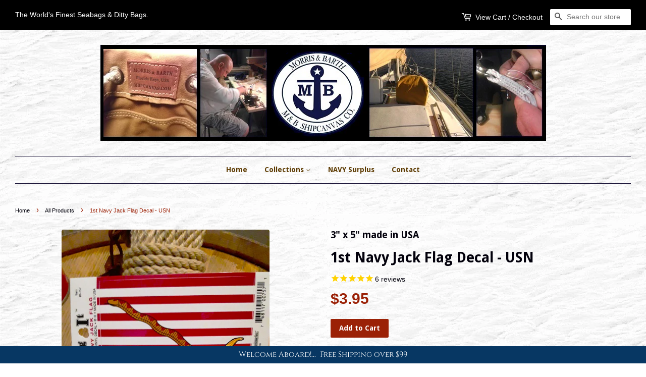

--- FILE ---
content_type: text/html; charset=utf-8
request_url: https://shipcanvas.com/collections/all/products/usn-first-navy-jack-flag-decal
body_size: 31182
content:
<!doctype html>
<!--[if lt IE 7]><html class="no-js lt-ie9 lt-ie8 lt-ie7" lang="en"> <![endif]-->
<!--[if IE 7]><html class="no-js lt-ie9 lt-ie8" lang="en"> <![endif]-->
<!--[if IE 8]><html class="no-js lt-ie9" lang="en"> <![endif]-->
<!--[if IE 9 ]><html class="ie9 no-js"> <![endif]-->
<!--[if (gt IE 9)|!(IE)]><!--> <html class="no-js"> <!--<![endif]-->
<head>

  <meta name="google-site-verification"content="dwJl9ngBjCWX40EEiVkfUf517uD2wT9OA5pRUmqcpZs"/>
  <meta name="msvalidate.01" content="F6799F1D7C7905CD111CA2577697782A" />
  <meta name="DC.title" content="Sea Bags & Ditty Bags for Sale | Sea Bags Florida"/>
  <meta name="geo.region" content="US-FL" />
  <meta name="geo.placename" content="Ocala" />
  <meta name="geo.position" content="29.20018;-82.067952" />
  <meta name="ICBM" content="29.20018, -82.067952" />
  <meta name="yandex-verification" content="5432d60182d0c7fa" />
  <!-- Basic page needs ================================================== -->
  <meta charset="utf-8">
  <meta http-equiv="X-UA-Compatible" content="IE=edge,chrome=1">

  
  <link rel="shortcut icon" href="//shipcanvas.com/cdn/shop/t/20/assets/favicon.png?v=169734718631514328151625760381" type="image/png" />
  

  <!-- Title and description ================================================== -->
  

 <!-- SEO Manager 6.2.13 -->
<meta name='seomanager' content='6.2' />
<title>USN First Navy Jack Flag Decal Sticker</title>
<meta name='description' content='Waterproof First Navy Jack Flag decal. 3 x 5&quot; Made in USA. M&amp;B SHIPCANVAS CO. 1-800-758-6979' /> 
<meta name='keywords' content='british flag decal, sticker, union jack' /> 
<meta name="robots" content="index"> 
<meta name="robots" content="follow">
<meta name="google-site-verification" content="BX6m8HEALksNtCi-pfrlW1AuORW-yUoddwpjGjwBrJU" />

<script type="application/ld+json">
 {
 "@context": "https://schema.org",
 "@id": "https:\/\/shipcanvas.com\/products\/usn-first-navy-jack-flag-decal",
 "@type": "Product","sku": "MB1STNAVYJACKFLAGDECAL3X5","mpn": "MB1STNAVYJACKFLAGDECAL3X5","brand": {
 "@type": "Brand",
 "name": "3\" x 5\" made in USA"
 },
 "description": "Flown aboard colonial Navy ships during the American Revolution 1776.Still flown by many US Navy ships today!\nThe historic 1st Navy Jack flag dates back to the Revolutionary War, as flown by Captain John Paul Jones. \nApply to any clean, dry surface. Waterproof and fade resistant, high quality lasts for years. Measures 3x5 inches. Ships in a padded envelope with stiffeners to prevent bending.\nProudly made in the USA! \n",
 "url": "https:\/\/shipcanvas.com\/products\/usn-first-navy-jack-flag-decal",
 "name": "1st Navy Jack Flag Decal - USN","image": "https://shipcanvas.com/cdn/shop/products/first_Navy_Jack_Flag_Sticker_Decal-b.jpg?v=1679328059","offers": [{
 "@type": "Offer","availability": "https://schema.org/InStock",
 "priceCurrency": "USD",
 "price": "3.95",
 "priceValidUntil": "2027-01-27",
 "itemCondition": "https://schema.org/NewCondition",
 "url": "https:\/\/shipcanvas.com\/products\/usn-first-navy-jack-flag-decal\/products\/usn-first-navy-jack-flag-decal?variant=31905436598410",
 "image": "https://shipcanvas.com/cdn/shop/products/first_Navy_Jack_Flag_Sticker_Decal-b.jpg?v=1679328059",
 "mpn": "MB1STNAVYJACKFLAGDECAL3X5","sku": "MB1STNAVYJACKFLAGDECAL3X5",
"seller": {
 "@type": "Organization",
 "name": "M\u0026amp;B SHIPCANVAS CO."
 }
 }],"aggregateRating": {
 "@type": "AggregateRating",
 "ratingValue": 5,
 "ratingCount": 3
 }}
 </script>
<!-- end: SEO Manager 6.2.13 -->
  <!-- Product meta ================================================== -->
  

  <meta property="og:type" content="product">
  <meta property="og:title" content="1st Navy Jack Flag Decal - USN">
  
  <meta property="og:image" content="http://shipcanvas.com/cdn/shop/products/first_Navy_Jack_Flag_Sticker_Decal-b_grande.jpg?v=1679328059">
  <meta property="og:image:secure_url" content="https://shipcanvas.com/cdn/shop/products/first_Navy_Jack_Flag_Sticker_Decal-b_grande.jpg?v=1679328059">
  
  <meta property="og:image" content="http://shipcanvas.com/cdn/shop/products/firstnavyjack_grande.jpg?v=1679328059">
  <meta property="og:image:secure_url" content="https://shipcanvas.com/cdn/shop/products/firstnavyjack_grande.jpg?v=1679328059">
  
  <meta property="og:price:amount" content="3.95">
  <meta property="og:price:currency" content="USD">


  <meta property="og:description" content="Waterproof First Navy Jack Flag decal. 3 x 5&quot; Made in USA. M&amp;B SHIPCANVAS CO. 1-800-758-6979">

  <meta property="og:url" content="https://shipcanvas.com/products/usn-first-navy-jack-flag-decal">
  <meta property="og:site_name" content="M&amp;B SHIPCANVAS CO.">

  

<meta name="twitter:card" content="summary">


  <meta name="twitter:site" content="shipcanvas">


  <meta name="twitter:title" content="1st Navy Jack Flag Decal - USN">
  <meta name="twitter:description" content="Flown aboard colonial Navy ships during the American Revolution 1776.Still flown by many US Navy ships today!
The historic 1st Navy Jack flag dates back to the Revolutionary War, as flown by Captain John Paul Jones. 
Apply to any clean, dry surface. Waterproof and fade resistant, high quality lasts for years. Measures 3x5 inches. Ships in a padded envelope with stiffeners to prevent bending.
Proudly made in the USA! 
">
  <meta name="twitter:image" content="https://shipcanvas.com/cdn/shop/products/first_Navy_Jack_Flag_Sticker_Decal-b_medium.jpg?v=1679328059">
  <meta name="twitter:image:width" content="240">
  <meta name="twitter:image:height" content="240">


  
  
  

  <!-- Helpers ================================================== -->
  <link rel="canonical" href="https://shipcanvas.com/products/usn-first-navy-jack-flag-decal">
  <meta name="viewport" content="width=device-width,initial-scale=1">
  <meta name="theme-color" content="#9b2106">

  <!-- CSS ================================================== -->
  <link href="//shipcanvas.com/cdn/shop/t/20/assets/timber.scss.css?v=6300447907202258681696825740" rel="stylesheet" type="text/css" media="all" />
  <link href="//shipcanvas.com/cdn/shop/t/20/assets/theme.scss.css?v=31205394150007209281696825740" rel="stylesheet" type="text/css" media="all" />

  

  
    
    
    <link href="//fonts.googleapis.com/css?family=Droid+Sans:700" rel="stylesheet" type="text/css" media="all" />
  


  
  

  <!-- Header hook for plugins ================================================== -->
  
  <script src='//d1liekpayvooaz.cloudfront.net/apps/customizery/customizery.js?shop=m-b-shipcanvas-co.myshopify.com'></script>
  
  <!-- "snippets/buddha-megamenu.liquid" was not rendered, the associated app was uninstalled -->
  <script>window.performance && window.performance.mark && window.performance.mark('shopify.content_for_header.start');</script><meta id="shopify-digital-wallet" name="shopify-digital-wallet" content="/9733844/digital_wallets/dialog">
<meta name="shopify-checkout-api-token" content="7971df43b8ae40820f456bf5e47a59df">
<meta id="in-context-paypal-metadata" data-shop-id="9733844" data-venmo-supported="false" data-environment="production" data-locale="en_US" data-paypal-v4="true" data-currency="USD">
<link rel="alternate" type="application/json+oembed" href="https://shipcanvas.com/products/usn-first-navy-jack-flag-decal.oembed">
<script async="async" src="/checkouts/internal/preloads.js?locale=en-US"></script>
<link rel="preconnect" href="https://shop.app" crossorigin="anonymous">
<script async="async" src="https://shop.app/checkouts/internal/preloads.js?locale=en-US&shop_id=9733844" crossorigin="anonymous"></script>
<script id="apple-pay-shop-capabilities" type="application/json">{"shopId":9733844,"countryCode":"US","currencyCode":"USD","merchantCapabilities":["supports3DS"],"merchantId":"gid:\/\/shopify\/Shop\/9733844","merchantName":"M\u0026B SHIPCANVAS CO.","requiredBillingContactFields":["postalAddress","email"],"requiredShippingContactFields":["postalAddress","email"],"shippingType":"shipping","supportedNetworks":["visa","masterCard","amex","discover","elo","jcb"],"total":{"type":"pending","label":"M\u0026B SHIPCANVAS CO.","amount":"1.00"},"shopifyPaymentsEnabled":true,"supportsSubscriptions":true}</script>
<script id="shopify-features" type="application/json">{"accessToken":"7971df43b8ae40820f456bf5e47a59df","betas":["rich-media-storefront-analytics"],"domain":"shipcanvas.com","predictiveSearch":true,"shopId":9733844,"locale":"en"}</script>
<script>var Shopify = Shopify || {};
Shopify.shop = "m-b-shipcanvas-co.myshopify.com";
Shopify.locale = "en";
Shopify.currency = {"active":"USD","rate":"1.0"};
Shopify.country = "US";
Shopify.theme = {"name":"All-Good Theme Copy (WWW)","id":124521283737,"schema_name":null,"schema_version":null,"theme_store_id":null,"role":"main"};
Shopify.theme.handle = "null";
Shopify.theme.style = {"id":null,"handle":null};
Shopify.cdnHost = "shipcanvas.com/cdn";
Shopify.routes = Shopify.routes || {};
Shopify.routes.root = "/";</script>
<script type="module">!function(o){(o.Shopify=o.Shopify||{}).modules=!0}(window);</script>
<script>!function(o){function n(){var o=[];function n(){o.push(Array.prototype.slice.apply(arguments))}return n.q=o,n}var t=o.Shopify=o.Shopify||{};t.loadFeatures=n(),t.autoloadFeatures=n()}(window);</script>
<script>
  window.ShopifyPay = window.ShopifyPay || {};
  window.ShopifyPay.apiHost = "shop.app\/pay";
  window.ShopifyPay.redirectState = null;
</script>
<script id="shop-js-analytics" type="application/json">{"pageType":"product"}</script>
<script defer="defer" async type="module" src="//shipcanvas.com/cdn/shopifycloud/shop-js/modules/v2/client.init-shop-cart-sync_BT-GjEfc.en.esm.js"></script>
<script defer="defer" async type="module" src="//shipcanvas.com/cdn/shopifycloud/shop-js/modules/v2/chunk.common_D58fp_Oc.esm.js"></script>
<script defer="defer" async type="module" src="//shipcanvas.com/cdn/shopifycloud/shop-js/modules/v2/chunk.modal_xMitdFEc.esm.js"></script>
<script type="module">
  await import("//shipcanvas.com/cdn/shopifycloud/shop-js/modules/v2/client.init-shop-cart-sync_BT-GjEfc.en.esm.js");
await import("//shipcanvas.com/cdn/shopifycloud/shop-js/modules/v2/chunk.common_D58fp_Oc.esm.js");
await import("//shipcanvas.com/cdn/shopifycloud/shop-js/modules/v2/chunk.modal_xMitdFEc.esm.js");

  window.Shopify.SignInWithShop?.initShopCartSync?.({"fedCMEnabled":true,"windoidEnabled":true});

</script>
<script>
  window.Shopify = window.Shopify || {};
  if (!window.Shopify.featureAssets) window.Shopify.featureAssets = {};
  window.Shopify.featureAssets['shop-js'] = {"shop-cart-sync":["modules/v2/client.shop-cart-sync_DZOKe7Ll.en.esm.js","modules/v2/chunk.common_D58fp_Oc.esm.js","modules/v2/chunk.modal_xMitdFEc.esm.js"],"init-fed-cm":["modules/v2/client.init-fed-cm_B6oLuCjv.en.esm.js","modules/v2/chunk.common_D58fp_Oc.esm.js","modules/v2/chunk.modal_xMitdFEc.esm.js"],"shop-cash-offers":["modules/v2/client.shop-cash-offers_D2sdYoxE.en.esm.js","modules/v2/chunk.common_D58fp_Oc.esm.js","modules/v2/chunk.modal_xMitdFEc.esm.js"],"shop-login-button":["modules/v2/client.shop-login-button_QeVjl5Y3.en.esm.js","modules/v2/chunk.common_D58fp_Oc.esm.js","modules/v2/chunk.modal_xMitdFEc.esm.js"],"pay-button":["modules/v2/client.pay-button_DXTOsIq6.en.esm.js","modules/v2/chunk.common_D58fp_Oc.esm.js","modules/v2/chunk.modal_xMitdFEc.esm.js"],"shop-button":["modules/v2/client.shop-button_DQZHx9pm.en.esm.js","modules/v2/chunk.common_D58fp_Oc.esm.js","modules/v2/chunk.modal_xMitdFEc.esm.js"],"avatar":["modules/v2/client.avatar_BTnouDA3.en.esm.js"],"init-windoid":["modules/v2/client.init-windoid_CR1B-cfM.en.esm.js","modules/v2/chunk.common_D58fp_Oc.esm.js","modules/v2/chunk.modal_xMitdFEc.esm.js"],"init-shop-for-new-customer-accounts":["modules/v2/client.init-shop-for-new-customer-accounts_C_vY_xzh.en.esm.js","modules/v2/client.shop-login-button_QeVjl5Y3.en.esm.js","modules/v2/chunk.common_D58fp_Oc.esm.js","modules/v2/chunk.modal_xMitdFEc.esm.js"],"init-shop-email-lookup-coordinator":["modules/v2/client.init-shop-email-lookup-coordinator_BI7n9ZSv.en.esm.js","modules/v2/chunk.common_D58fp_Oc.esm.js","modules/v2/chunk.modal_xMitdFEc.esm.js"],"init-shop-cart-sync":["modules/v2/client.init-shop-cart-sync_BT-GjEfc.en.esm.js","modules/v2/chunk.common_D58fp_Oc.esm.js","modules/v2/chunk.modal_xMitdFEc.esm.js"],"shop-toast-manager":["modules/v2/client.shop-toast-manager_DiYdP3xc.en.esm.js","modules/v2/chunk.common_D58fp_Oc.esm.js","modules/v2/chunk.modal_xMitdFEc.esm.js"],"init-customer-accounts":["modules/v2/client.init-customer-accounts_D9ZNqS-Q.en.esm.js","modules/v2/client.shop-login-button_QeVjl5Y3.en.esm.js","modules/v2/chunk.common_D58fp_Oc.esm.js","modules/v2/chunk.modal_xMitdFEc.esm.js"],"init-customer-accounts-sign-up":["modules/v2/client.init-customer-accounts-sign-up_iGw4briv.en.esm.js","modules/v2/client.shop-login-button_QeVjl5Y3.en.esm.js","modules/v2/chunk.common_D58fp_Oc.esm.js","modules/v2/chunk.modal_xMitdFEc.esm.js"],"shop-follow-button":["modules/v2/client.shop-follow-button_CqMgW2wH.en.esm.js","modules/v2/chunk.common_D58fp_Oc.esm.js","modules/v2/chunk.modal_xMitdFEc.esm.js"],"checkout-modal":["modules/v2/client.checkout-modal_xHeaAweL.en.esm.js","modules/v2/chunk.common_D58fp_Oc.esm.js","modules/v2/chunk.modal_xMitdFEc.esm.js"],"shop-login":["modules/v2/client.shop-login_D91U-Q7h.en.esm.js","modules/v2/chunk.common_D58fp_Oc.esm.js","modules/v2/chunk.modal_xMitdFEc.esm.js"],"lead-capture":["modules/v2/client.lead-capture_BJmE1dJe.en.esm.js","modules/v2/chunk.common_D58fp_Oc.esm.js","modules/v2/chunk.modal_xMitdFEc.esm.js"],"payment-terms":["modules/v2/client.payment-terms_Ci9AEqFq.en.esm.js","modules/v2/chunk.common_D58fp_Oc.esm.js","modules/v2/chunk.modal_xMitdFEc.esm.js"]};
</script>
<script>(function() {
  var isLoaded = false;
  function asyncLoad() {
    if (isLoaded) return;
    isLoaded = true;
    var urls = ["\/\/static.zotabox.com\/9\/9\/99c43ed37b34874af371e8fd5e5bc4fc\/widgets.js?shop=m-b-shipcanvas-co.myshopify.com","\/\/d1liekpayvooaz.cloudfront.net\/apps\/customizery\/customizery.js?shop=m-b-shipcanvas-co.myshopify.com","\/\/www.powr.io\/powr.js?powr-token=m-b-shipcanvas-co.myshopify.com\u0026external-type=shopify\u0026shop=m-b-shipcanvas-co.myshopify.com","\/\/www.powr.io\/powr.js?powr-token=m-b-shipcanvas-co.myshopify.com\u0026external-type=shopify\u0026shop=m-b-shipcanvas-co.myshopify.com","\/\/s3.amazonaws.com\/booster-eu-cookie\/m-b-shipcanvas-co.myshopify.com\/booster_eu_cookie.js?shop=m-b-shipcanvas-co.myshopify.com","\/\/cdn.shopify.com\/proxy\/8baede2bd98e7b9d70141911ea096abe6a2f4e857a3028827639c484debcb817\/api.goaffpro.com\/loader.js?shop=m-b-shipcanvas-co.myshopify.com\u0026sp-cache-control=cHVibGljLCBtYXgtYWdlPTkwMA","https:\/\/static.zotabox.com\/9\/9\/99c43ed37b34874af371e8fd5e5bc4fc\/widgets.js?shop=m-b-shipcanvas-co.myshopify.com"];
    for (var i = 0; i < urls.length; i++) {
      var s = document.createElement('script');
      s.type = 'text/javascript';
      s.async = true;
      s.src = urls[i];
      var x = document.getElementsByTagName('script')[0];
      x.parentNode.insertBefore(s, x);
    }
  };
  if(window.attachEvent) {
    window.attachEvent('onload', asyncLoad);
  } else {
    window.addEventListener('load', asyncLoad, false);
  }
})();</script>
<script id="__st">var __st={"a":9733844,"offset":-18000,"reqid":"b273deb8-8ae0-4b35-8bde-cbe8536c4d14-1769522934","pageurl":"shipcanvas.com\/collections\/all\/products\/usn-first-navy-jack-flag-decal","u":"5a7cf053c5e2","p":"product","rtyp":"product","rid":4496681599114};</script>
<script>window.ShopifyPaypalV4VisibilityTracking = true;</script>
<script id="captcha-bootstrap">!function(){'use strict';const t='contact',e='account',n='new_comment',o=[[t,t],['blogs',n],['comments',n],[t,'customer']],c=[[e,'customer_login'],[e,'guest_login'],[e,'recover_customer_password'],[e,'create_customer']],r=t=>t.map((([t,e])=>`form[action*='/${t}']:not([data-nocaptcha='true']) input[name='form_type'][value='${e}']`)).join(','),a=t=>()=>t?[...document.querySelectorAll(t)].map((t=>t.form)):[];function s(){const t=[...o],e=r(t);return a(e)}const i='password',u='form_key',d=['recaptcha-v3-token','g-recaptcha-response','h-captcha-response',i],f=()=>{try{return window.sessionStorage}catch{return}},m='__shopify_v',_=t=>t.elements[u];function p(t,e,n=!1){try{const o=window.sessionStorage,c=JSON.parse(o.getItem(e)),{data:r}=function(t){const{data:e,action:n}=t;return t[m]||n?{data:e,action:n}:{data:t,action:n}}(c);for(const[e,n]of Object.entries(r))t.elements[e]&&(t.elements[e].value=n);n&&o.removeItem(e)}catch(o){console.error('form repopulation failed',{error:o})}}const l='form_type',E='cptcha';function T(t){t.dataset[E]=!0}const w=window,h=w.document,L='Shopify',v='ce_forms',y='captcha';let A=!1;((t,e)=>{const n=(g='f06e6c50-85a8-45c8-87d0-21a2b65856fe',I='https://cdn.shopify.com/shopifycloud/storefront-forms-hcaptcha/ce_storefront_forms_captcha_hcaptcha.v1.5.2.iife.js',D={infoText:'Protected by hCaptcha',privacyText:'Privacy',termsText:'Terms'},(t,e,n)=>{const o=w[L][v],c=o.bindForm;if(c)return c(t,g,e,D).then(n);var r;o.q.push([[t,g,e,D],n]),r=I,A||(h.body.append(Object.assign(h.createElement('script'),{id:'captcha-provider',async:!0,src:r})),A=!0)});var g,I,D;w[L]=w[L]||{},w[L][v]=w[L][v]||{},w[L][v].q=[],w[L][y]=w[L][y]||{},w[L][y].protect=function(t,e){n(t,void 0,e),T(t)},Object.freeze(w[L][y]),function(t,e,n,w,h,L){const[v,y,A,g]=function(t,e,n){const i=e?o:[],u=t?c:[],d=[...i,...u],f=r(d),m=r(i),_=r(d.filter((([t,e])=>n.includes(e))));return[a(f),a(m),a(_),s()]}(w,h,L),I=t=>{const e=t.target;return e instanceof HTMLFormElement?e:e&&e.form},D=t=>v().includes(t);t.addEventListener('submit',(t=>{const e=I(t);if(!e)return;const n=D(e)&&!e.dataset.hcaptchaBound&&!e.dataset.recaptchaBound,o=_(e),c=g().includes(e)&&(!o||!o.value);(n||c)&&t.preventDefault(),c&&!n&&(function(t){try{if(!f())return;!function(t){const e=f();if(!e)return;const n=_(t);if(!n)return;const o=n.value;o&&e.removeItem(o)}(t);const e=Array.from(Array(32),(()=>Math.random().toString(36)[2])).join('');!function(t,e){_(t)||t.append(Object.assign(document.createElement('input'),{type:'hidden',name:u})),t.elements[u].value=e}(t,e),function(t,e){const n=f();if(!n)return;const o=[...t.querySelectorAll(`input[type='${i}']`)].map((({name:t})=>t)),c=[...d,...o],r={};for(const[a,s]of new FormData(t).entries())c.includes(a)||(r[a]=s);n.setItem(e,JSON.stringify({[m]:1,action:t.action,data:r}))}(t,e)}catch(e){console.error('failed to persist form',e)}}(e),e.submit())}));const S=(t,e)=>{t&&!t.dataset[E]&&(n(t,e.some((e=>e===t))),T(t))};for(const o of['focusin','change'])t.addEventListener(o,(t=>{const e=I(t);D(e)&&S(e,y())}));const B=e.get('form_key'),M=e.get(l),P=B&&M;t.addEventListener('DOMContentLoaded',(()=>{const t=y();if(P)for(const e of t)e.elements[l].value===M&&p(e,B);[...new Set([...A(),...v().filter((t=>'true'===t.dataset.shopifyCaptcha))])].forEach((e=>S(e,t)))}))}(h,new URLSearchParams(w.location.search),n,t,e,['guest_login'])})(!1,!0)}();</script>
<script integrity="sha256-4kQ18oKyAcykRKYeNunJcIwy7WH5gtpwJnB7kiuLZ1E=" data-source-attribution="shopify.loadfeatures" defer="defer" src="//shipcanvas.com/cdn/shopifycloud/storefront/assets/storefront/load_feature-a0a9edcb.js" crossorigin="anonymous"></script>
<script crossorigin="anonymous" defer="defer" src="//shipcanvas.com/cdn/shopifycloud/storefront/assets/shopify_pay/storefront-65b4c6d7.js?v=20250812"></script>
<script data-source-attribution="shopify.dynamic_checkout.dynamic.init">var Shopify=Shopify||{};Shopify.PaymentButton=Shopify.PaymentButton||{isStorefrontPortableWallets:!0,init:function(){window.Shopify.PaymentButton.init=function(){};var t=document.createElement("script");t.src="https://shipcanvas.com/cdn/shopifycloud/portable-wallets/latest/portable-wallets.en.js",t.type="module",document.head.appendChild(t)}};
</script>
<script data-source-attribution="shopify.dynamic_checkout.buyer_consent">
  function portableWalletsHideBuyerConsent(e){var t=document.getElementById("shopify-buyer-consent"),n=document.getElementById("shopify-subscription-policy-button");t&&n&&(t.classList.add("hidden"),t.setAttribute("aria-hidden","true"),n.removeEventListener("click",e))}function portableWalletsShowBuyerConsent(e){var t=document.getElementById("shopify-buyer-consent"),n=document.getElementById("shopify-subscription-policy-button");t&&n&&(t.classList.remove("hidden"),t.removeAttribute("aria-hidden"),n.addEventListener("click",e))}window.Shopify?.PaymentButton&&(window.Shopify.PaymentButton.hideBuyerConsent=portableWalletsHideBuyerConsent,window.Shopify.PaymentButton.showBuyerConsent=portableWalletsShowBuyerConsent);
</script>
<script data-source-attribution="shopify.dynamic_checkout.cart.bootstrap">document.addEventListener("DOMContentLoaded",(function(){function t(){return document.querySelector("shopify-accelerated-checkout-cart, shopify-accelerated-checkout")}if(t())Shopify.PaymentButton.init();else{new MutationObserver((function(e,n){t()&&(Shopify.PaymentButton.init(),n.disconnect())})).observe(document.body,{childList:!0,subtree:!0})}}));
</script>
<link id="shopify-accelerated-checkout-styles" rel="stylesheet" media="screen" href="https://shipcanvas.com/cdn/shopifycloud/portable-wallets/latest/accelerated-checkout-backwards-compat.css" crossorigin="anonymous">
<style id="shopify-accelerated-checkout-cart">
        #shopify-buyer-consent {
  margin-top: 1em;
  display: inline-block;
  width: 100%;
}

#shopify-buyer-consent.hidden {
  display: none;
}

#shopify-subscription-policy-button {
  background: none;
  border: none;
  padding: 0;
  text-decoration: underline;
  font-size: inherit;
  cursor: pointer;
}

#shopify-subscription-policy-button::before {
  box-shadow: none;
}

      </style>

<script>window.performance && window.performance.mark && window.performance.mark('shopify.content_for_header.end');</script>

  

<!--[if lt IE 9]>
<script src="//cdnjs.cloudflare.com/ajax/libs/html5shiv/3.7.2/html5shiv.min.js" type="text/javascript"></script>
<script src="//shipcanvas.com/cdn/shop/t/20/assets/respond.min.js?v=52248677837542619231625760393" type="text/javascript"></script>
<link href="//shipcanvas.com/cdn/shop/t/20/assets/respond-proxy.html" id="respond-proxy" rel="respond-proxy" />
<link href="//shipcanvas.com/search?q=7a087173251833e77d444b859344e67c" id="respond-redirect" rel="respond-redirect" />
<script src="//shipcanvas.com/search?q=7a087173251833e77d444b859344e67c" type="text/javascript"></script>
<![endif]-->



  <script src="//ajax.googleapis.com/ajax/libs/jquery/1.11.0/jquery.min.js" type="text/javascript"></script>
  <script src="//shipcanvas.com/cdn/shop/t/20/assets/modernizr.min.js?v=26620055551102246001625760389" type="text/javascript"></script>

  
  



 

  

<!-- Stamped - Begin script -->
<script async type="text/javascript" id="stamped-script-widget" data-api-key="pubkey-lO6x41E7n01ad72W5iE7sZQYRm80Pm" src="https://cdn1.stamped.io/files/widget.min.js"></script>
<!-- Stamped - End script -->

  
  <!-- GSSTART Slider code start. Do not change -->
<script type="text/javascript" src="https://gravity-software.com/js/shopify/slider_shop5051.js?v=ec112f62b2b21efcba41fe454266e411"></script> <link rel="stylesheet" href="https://gravity-software.com/js/shopify/rondell/jquery.rondellfship5051.css?v=ec112f62b2b21efcba41fe454266e411"/> 
 
<script>

var imageDimensionsWidth = {};
var imageDimensionsHeight = {};
var imageSrcAttr = {};
var altTag = {};  

var mediaGS = [];  
  var productImagesGS = [];
var productImagesGSUrls = [];

  var productImageUrl = "products/first_Navy_Jack_Flag_Sticker_Decal-b.jpg";
  var dotPosition = productImageUrl.lastIndexOf(".");
  productImageUrl = productImageUrl.substr(0, dotPosition);
  productImagesGS.push(productImageUrl);
  imageDimensionsWidth[39306896015590] = "1500";
  imageDimensionsHeight[39306896015590] = "2000";
  altTag[39306896015590] = "First Navy Jack Flag Decal / US Navy";
  imageSrcAttr[39306896015590] = "products/first_Navy_Jack_Flag_Sticker_Decal-b.jpg";
  productImagesGSUrls.push("//shipcanvas.com/cdn/shop/products/first_Navy_Jack_Flag_Sticker_Decal-b_240x.jpg?v=1679328059");

  var productImageUrl = "products/firstnavyjack.jpg";
  var dotPosition = productImageUrl.lastIndexOf(".");
  productImageUrl = productImageUrl.substr(0, dotPosition);
  productImagesGS.push(productImageUrl);
  imageDimensionsWidth[37527283630310] = "640";
  imageDimensionsHeight[37527283630310] = "800";
  altTag[37527283630310] = "1st Navy Jack USN Flag Decal / Sticker";
  imageSrcAttr[37527283630310] = "products/firstnavyjack.jpg";
  productImagesGSUrls.push("//shipcanvas.com/cdn/shop/products/firstnavyjack_240x.jpg?v=1679328059");

                           
                           var mediaObjectGS ={id: "31903793905894", mediaType:"image", previewImgURL:"//shipcanvas.com/cdn/shop/products/first_Navy_Jack_Flag_Sticker_Decal-b_240x.jpg?v=1679328059", previewImg:"products/first_Navy_Jack_Flag_Sticker_Decal-b.jpg", tag:"//shipcanvas.com/cdn/shop/products/first_Navy_Jack_Flag_Sticker_Decal-b_240x.jpg?v=1679328059"};  
            mediaGS.push(mediaObjectGS);
    
                           
                           var mediaObjectGS ={id: "30092740067558", mediaType:"image", previewImgURL:"//shipcanvas.com/cdn/shop/products/firstnavyjack_240x.jpg?v=1679328059", previewImg:"products/firstnavyjack.jpg", tag:"//shipcanvas.com/cdn/shop/products/firstnavyjack_240x.jpg?v=1679328059"};  
            mediaGS.push(mediaObjectGS);
    
</script>

<!-- Slider code end. Do not change GSEND --><!-- BEGIN app block: shopify://apps/seo-manager-venntov/blocks/seomanager/c54c366f-d4bb-4d52-8d2f-dd61ce8e7e12 --><!-- BEGIN app snippet: SEOManager4 -->
<meta name='seomanager' content='4.0.5' /> 


<script>
	function sm_htmldecode(str) {
		var txt = document.createElement('textarea');
		txt.innerHTML = str;
		return txt.value;
	}

	var venntov_title = sm_htmldecode("USN First Navy Jack Flag Decal Sticker");
	var venntov_description = sm_htmldecode("Waterproof First Navy Jack Flag decal. 3 x 5&quot; Made in USA. M&amp;B SHIPCANVAS CO. 1-800-758-6979");
	
	if (venntov_title != '') {
		document.title = venntov_title;	
	}
	else {
		document.title = "USN First Navy Jack Flag Decal Sticker";	
	}

	if (document.querySelector('meta[name="description"]') == null) {
		var venntov_desc = document.createElement('meta');
		venntov_desc.name = "description";
		venntov_desc.content = venntov_description;
		var venntov_head = document.head;
		venntov_head.appendChild(venntov_desc);
	} else {
		document.querySelector('meta[name="description"]').setAttribute("content", venntov_description);
	}
</script>

<script>
	var venntov_robotVals = "index, follow, max-image-preview:large, max-snippet:-1, max-video-preview:-1";
	if (venntov_robotVals !== "") {
		document.querySelectorAll("[name='robots']").forEach(e => e.remove());
		var venntov_robotMeta = document.createElement('meta');
		venntov_robotMeta.name = "robots";
		venntov_robotMeta.content = venntov_robotVals;
		var venntov_head = document.head;
		venntov_head.appendChild(venntov_robotMeta);
	}
</script>

<script>
	var venntov_googleVals = "nositelinkssearchbox";
	if (venntov_googleVals !== "") {
		document.querySelectorAll("[name='google']").forEach(e => e.remove());
		var venntov_googleMeta = document.createElement('meta');
		venntov_googleMeta.name = "google";
		venntov_googleMeta.content = venntov_googleVals;
		var venntov_head = document.head;
		venntov_head.appendChild(venntov_googleMeta);
	}
	</script><meta name="google-site-verification" content="BX6m8HEALksNtCi-pfrlW1AuORW-yUoddwpjGjwBrJU" />
	<!-- JSON-LD support -->
			<script type="application/ld+json">
			{
				"@context": "https://schema.org",
				"@id": "https://shipcanvas.com/products/usn-first-navy-jack-flag-decal",
				"@type": "Product","sku": "MB1STNAVYJACKFLAGDECAL3X5","mpn": "MB1STNAVYJACKFLAGDECAL3X5","brand": {
					"@type": "Brand",
					"name": "3\" x 5\" made in USA"
				},
				"description": "Flown aboard colonial Navy ships during the American Revolution 1776.Still flown by many US Navy ships today!\nThe historic 1st Navy Jack flag dates back to the Revolutionary War, as flown by Captain John Paul Jones. \nApply to any clean, dry surface. Waterproof and fade resistant, high quality lasts for years. Measures 3x5 inches. Ships in a padded envelope with stiffeners to prevent bending.\nProudly made in the USA! \n",
				"url": "https://shipcanvas.com/products/usn-first-navy-jack-flag-decal",
				"name": "1st Navy Jack Flag Decal - USN","image": "https://shipcanvas.com/cdn/shop/products/first_Navy_Jack_Flag_Sticker_Decal-b.jpg?v=1679328059&width=1024","offers": [{
							"@type": "Offer",
							"availability": "https://schema.org/InStock",
							"itemCondition": "https://schema.org/NewCondition",
							"priceCurrency": "USD",
							"price": "3.95",
							"priceValidUntil": "2027-01-27",
							"url": "https://shipcanvas.com/products/usn-first-navy-jack-flag-decal?variant=31905436598410",
							"checkoutPageURLTemplate": "https://shipcanvas.com/cart/add?id=31905436598410&quantity=1",
								"image": "https://shipcanvas.com/cdn/shop/products/first_Navy_Jack_Flag_Sticker_Decal-b.jpg?v=1679328059&width=1024",
							"mpn": "MB1STNAVYJACKFLAGDECAL3X5",
								"sku": "MB1STNAVYJACKFLAGDECAL3X5",
							"seller": {
								"@type": "Organization",
								"name": "M\u0026amp;B SHIPCANVAS CO."
							}
						}],"aggregateRating": {
						"@type": "AggregateRating",
						"ratingValue": "5",
						"ratingCount": "3"
						}}
			</script>
<script type="application/ld+json">
				{
					"@context": "http://schema.org",
					"@type": "BreadcrumbList",
					"name": "Breadcrumbs",
					"itemListElement": [{
								"@type": "ListItem",
								"position": 1,
								"name": "All Products",
								"item": "https://shipcanvas.com/collections/all"
							},{
							"@type": "ListItem",
							"position": 2,
							"name": "1st Navy Jack Flag Decal - USN",
							"item": "https://shipcanvas.com/collections/all/products/usn-first-navy-jack-flag-decal"
						}]
				}
				</script>
<!-- 524F4D20383A3331 --><!-- END app snippet -->

<!-- END app block --><!-- BEGIN app block: shopify://apps/warnify-pro-warnings/blocks/main/b82106ea-6172-4ab0-814f-17df1cb2b18a --><!-- BEGIN app snippet: product -->
<script>    var Elspw = {        params: {            money_format: "\u003cspan class=money\u003e${{amount}}\u003c\/span\u003e",            cart: {                "total_price" : 0,                "attributes": {},                "items" : [                ]            }        }    };    Elspw.params.product = {        "id": 4496681599114,        "title": "1st Navy Jack Flag Decal - USN",        "handle": "usn-first-navy-jack-flag-decal",        "tags": ["boating","bumper sticker","decal","flag","made in america","made in usa","nautical","nautical gifts","sticker"],        "variants":[{"id":31905436598410,"qty":87 === null ? 999 : 87,"title":"Default Title","policy":"continue"}],        "collection_ids":[404597584,164288823434,283615854745]    };</script><!-- END app snippet --><!-- BEGIN app snippet: settings -->
  <script>    (function(){      Elspw.loadScript=function(a,b){var c=document.createElement("script");c.type="text/javascript",c.readyState?c.onreadystatechange=function(){"loaded"!=c.readyState&&"complete"!=c.readyState||(c.onreadystatechange=null,b())}:c.onload=function(){b()},c.src=a,document.getElementsByTagName("head")[0].appendChild(c)};      Elspw.config= {"enabled":true,"grid_enabled":1,"button":"form[action*=\"/cart/add\"] [type=submit], form[action*=\"/cart/add\"] .add_to_cart, form[action*=\"/cart/add\"] .shopify-payment-button__button, form[action*=\"/cart/add\"] .shopify-payment-button__more-options","css":"","tag":"Els PW","alerts":[],"cdn":"https://s3.amazonaws.com/els-apps/product-warnings/","theme_app_extensions_enabled":1} ;    })(Elspw)  </script>  <script defer src="https://cdn.shopify.com/extensions/019bff42-56bc-7947-9ebc-4d3173e72ea8/cli-22/assets/app.js"></script>

<script>
  Elspw.params.elsGeoScriptPath = "https://cdn.shopify.com/extensions/019bff42-56bc-7947-9ebc-4d3173e72ea8/cli-22/assets/els.geo.js";
  Elspw.params.remodalScriptPath = "https://cdn.shopify.com/extensions/019bff42-56bc-7947-9ebc-4d3173e72ea8/cli-22/assets/remodal.js";
  Elspw.params.cssPath = "https://cdn.shopify.com/extensions/019bff42-56bc-7947-9ebc-4d3173e72ea8/cli-22/assets/app.css";
</script><!-- END app snippet --><!-- BEGIN app snippet: elspw-jsons -->



  <script type="application/json" id="elspw-product">
    
          {        "id": 4496681599114,        "title": "1st Navy Jack Flag Decal - USN",        "handle": "usn-first-navy-jack-flag-decal",        "tags": ["boating","bumper sticker","decal","flag","made in america","made in usa","nautical","nautical gifts","sticker"],        "variants":[{"id":31905436598410,"qty":87,"title":"Default Title","policy":"continue"}],        "collection_ids":[404597584,164288823434,283615854745]      }    
  </script>



<!-- END app snippet -->


<!-- END app block --><!-- BEGIN app block: shopify://apps/vslide-variant-images-gallery/blocks/app-embed/e22d46a9-b20f-46ef-839e-96f4f8caeb06 -->
<script>document.write('<script src="' + 'https://gravity-software.com//js/shopify/slider_prod4496681599114.js?v=' + Math.floor(Math.random() * 100) + '"\><\/script>'); </script> <script    type="text/javascript" src="https://gravity-software.com/js/shopify/slider_imagesbystore9733844.js?v=0a87df256ec112f62b2b21efcba41fe454266e411"></script> 
 
<script>

var imageDimensionsWidth = {};
var imageDimensionsHeight = {};
var imageSrcAttr = {};
var altTag = {};  

var mediaGS = [];  
  var productImagesGS = [];
var productImagesGSUrls = [];

  var productImageUrl = "products/first_Navy_Jack_Flag_Sticker_Decal-b.jpg";
  var dotPosition = productImageUrl.lastIndexOf(".");
  productImageUrl = productImageUrl.substr(0, dotPosition);
  productImagesGS.push(productImageUrl);
  imageDimensionsWidth[39306896015590] = "1500";
  imageDimensionsHeight[39306896015590] = "2000";
  altTag[39306896015590] = "First Navy Jack Flag Decal / US Navy";
  imageSrcAttr[39306896015590] = "products/first_Navy_Jack_Flag_Sticker_Decal-b.jpg";
  productImagesGSUrls.push("//shipcanvas.com/cdn/shop/products/first_Navy_Jack_Flag_Sticker_Decal-b_240x.jpg?v=1679328059");

  var productImageUrl = "products/firstnavyjack.jpg";
  var dotPosition = productImageUrl.lastIndexOf(".");
  productImageUrl = productImageUrl.substr(0, dotPosition);
  productImagesGS.push(productImageUrl);
  imageDimensionsWidth[37527283630310] = "640";
  imageDimensionsHeight[37527283630310] = "800";
  altTag[37527283630310] = "1st Navy Jack USN Flag Decal / Sticker";
  imageSrcAttr[37527283630310] = "products/firstnavyjack.jpg";
  productImagesGSUrls.push("//shipcanvas.com/cdn/shop/products/firstnavyjack_240x.jpg?v=1679328059");

                           
                           var mediaObjectGS ={id: "31903793905894", mediaType:"image", previewImgURL:"//shipcanvas.com/cdn/shop/products/first_Navy_Jack_Flag_Sticker_Decal-b_240x.jpg?v=1679328059", previewImg:"products/first_Navy_Jack_Flag_Sticker_Decal-b.jpg", tag:"//shipcanvas.com/cdn/shop/products/first_Navy_Jack_Flag_Sticker_Decal-b_240x.jpg?v=1679328059"};  
            mediaGS.push(mediaObjectGS);
    
                           
                           var mediaObjectGS ={id: "30092740067558", mediaType:"image", previewImgURL:"//shipcanvas.com/cdn/shop/products/firstnavyjack_240x.jpg?v=1679328059", previewImg:"products/firstnavyjack.jpg", tag:"//shipcanvas.com/cdn/shop/products/firstnavyjack_240x.jpg?v=1679328059"};  
            mediaGS.push(mediaObjectGS);
    
</script>

<script  type="text/javascript">
					  gsCollection = {
					    
					     'a-o-canvas-ditty-bag' : [
					         "//shipcanvas.com/cdn/shop/products/Sailor_Bag_Cover_1024x1024_67748b9f-4876-4ef2-9d4f-6d14bd51e2ee_medium.jpg?v=1573941714",  "//shipcanvas.com/cdn/shop/products/Sailor_Canvas_Ditty_Bag_SHIPCANVAS_Badge_medium.jpg?v=1635494234", 
					        ],
					    
					     'rum-runner-seabag' : [
					         "//shipcanvas.com/cdn/shop/products/Rum_Runner_Seabag_Key_Largo_medium.jpg?v=1577803379",  "//shipcanvas.com/cdn/shop/products/RRSET13_26510576-e988-4387-a274-56cc795c5183_medium.JPG?v=1609003868", 
					        ],
					    
					     'windjammer-seabag' : [
					         "//shipcanvas.com/cdn/shop/products/Windjammer_Seabag_medium.JPG?v=1654329512",  "//shipcanvas.com/cdn/shop/products/WINDJAMMER_Ditty_Bag_Monkey_Fist_medium.jpg?v=1654329512", 
					        ],
					    
					     'windjammer-elite-ditty-bag' : [
					         "//shipcanvas.com/cdn/shop/products/SAM_7461_medium.JPG?v=1568714349",  "//shipcanvas.com/cdn/shop/products/WINDJAMMER_Ditty_Bag_Monkey_Fist_fb80b8d3-6204-40d7-964f-4ed1d6dc40d0_medium.jpg?v=1577639725", 
					        ],
					    
					     'waxed-canvas-ditty-bag' : [
					         "//shipcanvas.com/cdn/shop/products/SAM_7219_cc09c25c-19dc-4da4-82c5-c144655dfc77_medium.JPG?v=1538367433",  "//shipcanvas.com/cdn/shop/products/SAM_6801_319a0bd6-0bac-4a0f-ba30-d00ab43dea38_medium.JPG?v=1538367433", 
					        ],
					    
					     'voyager-xl-seabag-duffle' : [
					         "//shipcanvas.com/cdn/shop/products/voyagerdufflebagkeylargo_medium.jpg?v=1633205220",  "//shipcanvas.com/cdn/shop/products/voyagerdufflebagfrontview_medium.jpg?v=1633205241", 
					        ],
					    
					     'divemaster-seabag' : [
					         "//shipcanvas.com/cdn/shop/products/divemasterseabagkeylargored_medium.jpg?v=1654324280",  "//shipcanvas.com/cdn/shop/products/divemasterbagfront-barrelkeylargo_medium.jpg?v=1654324318", 
					        ],
					    
					     'jolly-roger-seabag' : [
					         "//shipcanvas.com/cdn/shop/products/JollyRogerPirateBagSeabag2_medium.jpg?v=1646507040",  "//shipcanvas.com/cdn/shop/products/JollyRogerPirateBagSeabagShipcanvasBadge_medium.jpg?v=1646506956", 
					        ],
					    
					     '40129-currey-ltd-2-piece-rigging-knife-kit' : [
					         "//shipcanvas.com/cdn/shop/products/Currey_Sheath_Knife_Marlin_Spike_Kit_40129_medium.JPG?v=1576881704",  "//shipcanvas.com/cdn/shop/products/Currey_2-Piece_Rigging_Knife_Sheath_Kit_40129_Open_Display_medium.JPG?v=1576881704", 
					        ],
					    
					     '40139-currey-3-piece-rigging-knife-kit' : [
					         "//shipcanvas.com/cdn/shop/products/Currey_Sheath_Knife_Kit_40139_0a1b41d0-943b-4418-a7a1-ddd45e1640ac_medium.JPG?v=1572783675",  "//shipcanvas.com/cdn/shop/products/currey_40139_at_shipcanvas_medium.JPG?v=1572783675", 
					        ],
					    
					     '41439-captain-currey-4-piece-riggers-knife-leather-sheath-kit' : [
					         "//shipcanvas.com/cdn/shop/products/Curry_4_Piece_Rigging_Knife_Set_with_Sheath_41439_medium.JPG?v=1506811844",  "//shipcanvas.com/cdn/shop/products/Captain_Currey_41439_Knife_and_Tools_medium.JPG?v=1506811844", 
					        ],
					    
					     '41495-captain-currey-5-piece-rigging-knife-kit' : [
					         "//shipcanvas.com/cdn/shop/products/Lanyard_Kit_5_medium.JPG?v=1574372856",  "//shipcanvas.com/cdn/shop/products/CAPTAIN_CURREY_5_SHEATH_KIT_41495_medium.JPG?v=1511026758", 
					        ],
					    
					     'navy-watch-cap' : [
					         "//shipcanvas.com/cdn/shop/products/WATCHCAP_BLACK_On_Black_medium.jpg?v=1761497600",  "//shipcanvas.com/cdn/shop/products/USNavyWatchcapTag_medium.jpg?v=1761497600", 
					        ],
					    
					     'heaving-line-with-monkeys-fist' : [
					         "//shipcanvas.com/cdn/shop/products/100_Heaving_line_NE_medium.jpg?v=1519522889",  "//shipcanvas.com/cdn/shop/products/SAM_0924_medium.JPG?v=1577934683", 
					        ],
					    
					     'marine-heaving-line-monkeys-fist-knot' : [
					         "//shipcanvas.com/cdn/shop/products/60_Foot_heaving_Aug_2018_medium.jpg?v=1539441025",  "//shipcanvas.com/cdn/shop/products/Monkeys_Fist_Knot_on_Marine_Heaving_Line_medium.JPG?v=1539441025", 
					        ],
					    
					     'guernsey-sweater-navy' : [
					         "//shipcanvas.com/cdn/shop/products/GuernseySweaterNavy_medium.jpg?v=1593118604",  "//shipcanvas.com/cdn/shop/products/GuernseySweaterNavyBlue_medium.jpg?v=1593118604", 
					        ],
					    
					     'guernsey-sweater' : [
					         "//shipcanvas.com/cdn/shop/products/Guernsey_Sweater_medium.jpg?v=1615289896",  "//shipcanvas.com/cdn/shop/products/Guernsey_Sweater_Tag_medium.jpg?v=1578893165", 
					        ],
					    
					     'sheffield-bowie-knife-kit-w-marlinspike' : [
					         "//shipcanvas.com/cdn/shop/products/sheffielddeckkniferiggingkit2-1_medium.jpg?v=1636164275",  "//shipcanvas.com/cdn/shop/products/SHIPCANVAS-deck-knife-rigging-kit_medium.jpg?v=1636164375", 
					        ],
					    
					     'breton-stripe-sailor-shirt' : [
					         "//shipcanvas.com/cdn/shop/products/breton-stripe-sailor-shirt-sru-shipcanvas_medium.jpg?v=1675118447",  "//shipcanvas.com/cdn/shop/products/BretonStripeSailorShirt-4Colors_medium.jpg?v=1675118447", 
					        ],
					    
					     'sailcloth-smock' : [
					         "//shipcanvas.com/cdn/shop/products/Captain-Currey-Sailcloth-Smock-Breton-Red_adb281f7-2bb1-4c6e-a516-81ac3ce22835_medium.jpg?v=1636467621",  "//shipcanvas.com/cdn/shop/products/Currey-Sailcloth-Smock-Red_medium.jpg?v=1651419960", 
					        ],
					    
					     'sailmakers-leather-pg' : [
					         "//shipcanvas.com/cdn/shop/products/Pearl_Gray_Sailmaker_Leather_medium.jpg?v=1506150131",  "//shipcanvas.com/cdn/shop/files/sailmakersleatherstvep_medium.jpg?v=1701714496", 
					        ],
					    
					     'sailmakers-leather-nvc' : [
					         "//shipcanvas.com/cdn/shop/products/oil-tanned_marine_leather_tan_medium.JPG?v=1506149348",  "//shipcanvas.com/cdn/shop/files/leathermarineOTreview_91cf63df-2204-4f80-9a90-aca89ba0a006_medium.jpg?v=1714584565", 
					        ],
					    
					     'oil-tanned-marine-leather-nvs' : [
					         "//shipcanvas.com/cdn/shop/products/6oz-american-cowhide-leather-sale_8e0448c1-2417-48b4-8fe2-60d91155fe63_medium.jpg?v=1635491145",  "//shipcanvas.com/cdn/shop/files/leathermarineOTreview_medium.jpg?v=1714321954", 
					        ],
					    
					     'navigator-l-s-shirt' : [
					         "//shipcanvas.com/cdn/shop/files/NAVIGATOR_SHIRT_IN_5_COLORS_medium.jpg?v=1735881663",  "//shipcanvas.com/cdn/shop/products/navymockturtleneckshirtside_medium.jpg?v=1735881663", 
					        ],
					    
					     'nantucket-turks-head-sailor-bracelet' : [
					         "//shipcanvas.com/cdn/shop/products/Turks_Head_Knot_Bracelet_medium.JPG?v=1611040483",  "//shipcanvas.com/cdn/shop/products/nantucketturksheadsailorsbraceletatshipcanvas_medium.jpg?v=1611040416", 
					        ],
					    
					     'ashleys-1322-turks-head-sailors-bracelet' : [
					         "//shipcanvas.com/cdn/shop/products/1322_Turks_Head_Sailor_Bracelet_medium.JPG?v=1506246223", 
					        ],
					    
					     'ashleys-1323-turks-head-sailors-bracelet' : [
					         "//shipcanvas.com/cdn/shop/products/Morris_Barth_1323_Rope_Bracelet_ddd993e6-53f1-4988-ac09-051e6b1ee6e3_medium.JPG?v=1688733963",  "//shipcanvas.com/cdn/shop/files/Ashleys_1323_Rope_Bracelet_medium.jpg?v=1739219249", 
					        ],
					    
					     'snap-shackle-key-fob-gear-strap' : [
					         "//shipcanvas.com/cdn/shop/products/SAM_7821_medium.JPG?v=1595789210",  "//shipcanvas.com/cdn/shop/products/SAM_7822_medium.JPG?v=1595789210", 
					        ],
					    
					     'sounding-lead' : [
					         "//shipcanvas.com/cdn/shop/products/Sounding_Lead_Weights_for_Leadline_medium.jpg?v=1604132021",  "//shipcanvas.com/cdn/shop/products/3_LB_Sounding_Lead_Weight_for_Leadline_medium.jpg?v=1604132021", 
					        ],
					    
					     'heavy-duty-monkeys-fist-knot' : [
					         "//shipcanvas.com/cdn/shop/products/Chunky_Monkey_Fist_Heaving_Line_Knot_SHIPCANVAS_medium.jpg?v=1760310172",  "//shipcanvas.com/cdn/shop/products/Mini_Fist_medium.jpg?v=1577933666", 
					        ],
					    
					     'us-navy-mx-991-u-anglehead-flashlight' : [
					         "//shipcanvas.com/cdn/shop/products/MX-991-U-Anglehead-Flashlight_medium.jpg?v=1649464748",  "//shipcanvas.com/cdn/shop/products/USN-Anglehead-Flashlight-Lanyard-Bail_medium.jpg?v=1611744143", 
					        ],
					    
					     'us-navy-mark-1-deck-knife' : [
					         "//shipcanvas.com/cdn/shop/products/USN-Mark-1-Deck-Knife_5573d24a-1f68-4ebb-86d5-a28b1d27f2e2_medium.jpg?v=1649609499",  "//shipcanvas.com/cdn/shop/products/ColonialMark1USNavyDeckKnife_7e91b044-eaf6-4882-931a-f6d629845003_medium.jpg?v=1649609499", 
					        ],
					    
					     'sailcloth-hat' : [
					         "//shipcanvas.com/cdn/shop/products/SailclothHat_60bdd394-88ee-4e70-8db8-6f20f32e9ab7_medium.jpg?v=1642894229",  "//shipcanvas.com/cdn/shop/products/adjustablesailcothhat_medium.jpg?v=1642714224", 
					        ],
					    
					     'quartermaster-monkey-fist-knot' : [
					         "//shipcanvas.com/cdn/shop/products/quartermaster-monkey-fist_medium.jpg?v=1649568644",  "//shipcanvas.com/cdn/shop/products/quartermaster-tag-shipcanvas_medium.jpg?v=1649702530", 
					        ],
					    
					     'us-navy-wool-peacoat' : [
					         "//shipcanvas.com/cdn/shop/products/navy-peacoat-sru1_medium.jpg?v=1639922585",  "//shipcanvas.com/cdn/shop/products/usnavypeacoatblackwool_medium.jpg?v=1639922470", 
					        ],
					    
					     'weems-plath-700-yacht-lamp' : [
					         "//shipcanvas.com/cdn/shop/products/WeemsPlath700YachtLamps3options_medium.jpg?v=1673640161",  "//shipcanvas.com/cdn/shop/products/WeemsPlath700YachtLampBrass_medium.jpg?v=1673640161", 
					        ],
					    
					     'canvas-bucket' : [
					         "//shipcanvas.com/cdn/shop/products/canvas-bucket_74281049-1059-4f1b-8de1-3f6dc03f9df5_medium.jpg?v=1716394790",  "//shipcanvas.com/cdn/shop/products/canvas-bucket_medium.jpg?v=1716394790", 
					        ],
					    
					     '02903-currey-lockspike-bosun-knife-with-lanyard' : [
					         "//shipcanvas.com/cdn/shop/files/Captain_Currey_Lockspike_Bosun_Knife_Pack_medium.jpg?v=1745728575",  "//shipcanvas.com/cdn/shop/files/captain_currey_lockspike_bosun_marlinspike_medium.jpg?v=1746852994", 
					        ],
					    
					     'submariner-sweater' : [
					         "//shipcanvas.com/cdn/shop/files/submariner_medium.jpg?v=1697623097",  "//shipcanvas.com/cdn/shop/files/submariner-sweater-ecro-navy_medium.jpg?v=1697623097", 
					        ],
					    
					     'eitc-ships-cargo-lantern' : [
					         "//shipcanvas.com/cdn/shop/products/Brassoillampatshipcanvaskeylargo_medium.jpg?v=1686325819",  "//shipcanvas.com/cdn/shop/products/EITC-ships-cargo-lantern-lamp-bk_94ca86c7-4708-4666-a8de-f4d3998928c3_medium.jpg?v=1686325819", 
					        ],
					    
					     'gimbal-yacht-lamp-w-smoke-bell' : [
					         "//shipcanvas.com/cdn/shop/products/DHR-Gimbal-Lamp-SmokeBell_medium.jpg?v=1612484653",  "//shipcanvas.com/cdn/shop/products/DHR-1970-Stand-op-de-jaarbeurs_medium.jpg?v=1612484653", 
					        ],
					    
					     'victorinox-skipper-rigging-knife-w-marlinspike' : [
					         "//shipcanvas.com/cdn/shop/products/SkipperonBlack_0f9844b4-123f-4eda-b819-3546a87ae470_medium.jpg?v=1607627170",  "//shipcanvas.com/cdn/shop/products/VictorinoxSkipperRiggingKnifeSideView_medium.jpg?v=1607627170", 
					        ],
					    
					     'victorinox-skipper-pro-rigging-knife-w-marlinspike' : [
					         "//shipcanvas.com/cdn/shop/products/victorinoxskipperprowithmarlinspike_medium.jpg?v=1607612603",  "//shipcanvas.com/cdn/shop/products/victorinoxskipperproknife_medium.jpg?v=1607612673", 
					        ],
					    
					     'victorinox-ranger-grip-boatsman' : [
					         "//shipcanvas.com/cdn/shop/products/victorinox-no-bits-rangergrip-boatsman-rigging-knife_0b669750-1f35-42ac-b699-0a0b4a407254_medium.jpg?v=1607869943",  "//shipcanvas.com/cdn/shop/products/VRGB-Detail_medium.jpg?v=1703384388", 
					        ],
					    
					     'dhr-trawler-lamp' : [
					         "//shipcanvas.com/cdn/shop/products/DHRTrawlerLampShipcanvas_medium.jpg?v=1649959257",  "//shipcanvas.com/cdn/shop/products/DHR-Trawler-Lamp-8201-Dimensions_ee82bc8e-f25c-4a52-b354-c5f1b6581c49_medium.jpg?v=1649959352", 
					        ],
					    
					     'weems-plath-705-gimbal-mount' : [
					         "//shipcanvas.com/cdn/shop/products/Weems-Plath-optional-Gimbal-705_medium.jpg?v=1670350932",  "//shipcanvas.com/cdn/shop/products/fullWeemsPlathGimbalBracketMount705_medium.jpg?v=1670350932", 
					        ],
					    
					     'solid-brass-hook-anchor' : [
					         "//shipcanvas.com/cdn/shop/products/BrassHookAnchor1_medium.jpg?v=1619204043", 
					        ],
					    
					     'latigo-marine-leather' : [
					         "//shipcanvas.com/cdn/shop/files/MarineLatigoLeather-ClassicBurgundy_medium.jpg?v=1696105388",  "//shipcanvas.com/cdn/shop/files/MarineLatigoLeather-MayflowerBrown_medium.jpg?v=1696105388", 
					        ],
					    
					     'wool-yacht-blanket' : [
					         "//shipcanvas.com/cdn/shop/products/woolblanketatshipcanvas_medium.jpg?v=1595838190",  "//shipcanvas.com/cdn/shop/products/shipcanvas_wool_yacht_blanket_medium.jpg?v=1595838745", 
					        ],
					    
					     'plaid-wool-blanket' : [
					         "//shipcanvas.com/cdn/shop/files/woolyachtblanket-blueplaid_medium.jpg?v=1710427633",  "//shipcanvas.com/cdn/shop/files/blueplaidwoolyachtblanket_medium.jpg?v=1710427633", 
					        ],
					    
					  };
					</script>
					
<link rel="stylesheet" href="https://gravity-software.com/js/shopify/rondell/jquery.rondellf85.css?v=123"/>					


    <!-- END app block --><script src="https://cdn.shopify.com/extensions/0199c80f-3fc5-769c-9434-a45d5b4e95b5/theme-app-extension-prod-28/assets/easytabs.min.js" type="text/javascript" defer="defer"></script>
<link href="https://monorail-edge.shopifysvc.com" rel="dns-prefetch">
<script>(function(){if ("sendBeacon" in navigator && "performance" in window) {try {var session_token_from_headers = performance.getEntriesByType('navigation')[0].serverTiming.find(x => x.name == '_s').description;} catch {var session_token_from_headers = undefined;}var session_cookie_matches = document.cookie.match(/_shopify_s=([^;]*)/);var session_token_from_cookie = session_cookie_matches && session_cookie_matches.length === 2 ? session_cookie_matches[1] : "";var session_token = session_token_from_headers || session_token_from_cookie || "";function handle_abandonment_event(e) {var entries = performance.getEntries().filter(function(entry) {return /monorail-edge.shopifysvc.com/.test(entry.name);});if (!window.abandonment_tracked && entries.length === 0) {window.abandonment_tracked = true;var currentMs = Date.now();var navigation_start = performance.timing.navigationStart;var payload = {shop_id: 9733844,url: window.location.href,navigation_start,duration: currentMs - navigation_start,session_token,page_type: "product"};window.navigator.sendBeacon("https://monorail-edge.shopifysvc.com/v1/produce", JSON.stringify({schema_id: "online_store_buyer_site_abandonment/1.1",payload: payload,metadata: {event_created_at_ms: currentMs,event_sent_at_ms: currentMs}}));}}window.addEventListener('pagehide', handle_abandonment_event);}}());</script>
<script id="web-pixels-manager-setup">(function e(e,d,r,n,o){if(void 0===o&&(o={}),!Boolean(null===(a=null===(i=window.Shopify)||void 0===i?void 0:i.analytics)||void 0===a?void 0:a.replayQueue)){var i,a;window.Shopify=window.Shopify||{};var t=window.Shopify;t.analytics=t.analytics||{};var s=t.analytics;s.replayQueue=[],s.publish=function(e,d,r){return s.replayQueue.push([e,d,r]),!0};try{self.performance.mark("wpm:start")}catch(e){}var l=function(){var e={modern:/Edge?\/(1{2}[4-9]|1[2-9]\d|[2-9]\d{2}|\d{4,})\.\d+(\.\d+|)|Firefox\/(1{2}[4-9]|1[2-9]\d|[2-9]\d{2}|\d{4,})\.\d+(\.\d+|)|Chrom(ium|e)\/(9{2}|\d{3,})\.\d+(\.\d+|)|(Maci|X1{2}).+ Version\/(15\.\d+|(1[6-9]|[2-9]\d|\d{3,})\.\d+)([,.]\d+|)( \(\w+\)|)( Mobile\/\w+|) Safari\/|Chrome.+OPR\/(9{2}|\d{3,})\.\d+\.\d+|(CPU[ +]OS|iPhone[ +]OS|CPU[ +]iPhone|CPU IPhone OS|CPU iPad OS)[ +]+(15[._]\d+|(1[6-9]|[2-9]\d|\d{3,})[._]\d+)([._]\d+|)|Android:?[ /-](13[3-9]|1[4-9]\d|[2-9]\d{2}|\d{4,})(\.\d+|)(\.\d+|)|Android.+Firefox\/(13[5-9]|1[4-9]\d|[2-9]\d{2}|\d{4,})\.\d+(\.\d+|)|Android.+Chrom(ium|e)\/(13[3-9]|1[4-9]\d|[2-9]\d{2}|\d{4,})\.\d+(\.\d+|)|SamsungBrowser\/([2-9]\d|\d{3,})\.\d+/,legacy:/Edge?\/(1[6-9]|[2-9]\d|\d{3,})\.\d+(\.\d+|)|Firefox\/(5[4-9]|[6-9]\d|\d{3,})\.\d+(\.\d+|)|Chrom(ium|e)\/(5[1-9]|[6-9]\d|\d{3,})\.\d+(\.\d+|)([\d.]+$|.*Safari\/(?![\d.]+ Edge\/[\d.]+$))|(Maci|X1{2}).+ Version\/(10\.\d+|(1[1-9]|[2-9]\d|\d{3,})\.\d+)([,.]\d+|)( \(\w+\)|)( Mobile\/\w+|) Safari\/|Chrome.+OPR\/(3[89]|[4-9]\d|\d{3,})\.\d+\.\d+|(CPU[ +]OS|iPhone[ +]OS|CPU[ +]iPhone|CPU IPhone OS|CPU iPad OS)[ +]+(10[._]\d+|(1[1-9]|[2-9]\d|\d{3,})[._]\d+)([._]\d+|)|Android:?[ /-](13[3-9]|1[4-9]\d|[2-9]\d{2}|\d{4,})(\.\d+|)(\.\d+|)|Mobile Safari.+OPR\/([89]\d|\d{3,})\.\d+\.\d+|Android.+Firefox\/(13[5-9]|1[4-9]\d|[2-9]\d{2}|\d{4,})\.\d+(\.\d+|)|Android.+Chrom(ium|e)\/(13[3-9]|1[4-9]\d|[2-9]\d{2}|\d{4,})\.\d+(\.\d+|)|Android.+(UC? ?Browser|UCWEB|U3)[ /]?(15\.([5-9]|\d{2,})|(1[6-9]|[2-9]\d|\d{3,})\.\d+)\.\d+|SamsungBrowser\/(5\.\d+|([6-9]|\d{2,})\.\d+)|Android.+MQ{2}Browser\/(14(\.(9|\d{2,})|)|(1[5-9]|[2-9]\d|\d{3,})(\.\d+|))(\.\d+|)|K[Aa][Ii]OS\/(3\.\d+|([4-9]|\d{2,})\.\d+)(\.\d+|)/},d=e.modern,r=e.legacy,n=navigator.userAgent;return n.match(d)?"modern":n.match(r)?"legacy":"unknown"}(),u="modern"===l?"modern":"legacy",c=(null!=n?n:{modern:"",legacy:""})[u],f=function(e){return[e.baseUrl,"/wpm","/b",e.hashVersion,"modern"===e.buildTarget?"m":"l",".js"].join("")}({baseUrl:d,hashVersion:r,buildTarget:u}),m=function(e){var d=e.version,r=e.bundleTarget,n=e.surface,o=e.pageUrl,i=e.monorailEndpoint;return{emit:function(e){var a=e.status,t=e.errorMsg,s=(new Date).getTime(),l=JSON.stringify({metadata:{event_sent_at_ms:s},events:[{schema_id:"web_pixels_manager_load/3.1",payload:{version:d,bundle_target:r,page_url:o,status:a,surface:n,error_msg:t},metadata:{event_created_at_ms:s}}]});if(!i)return console&&console.warn&&console.warn("[Web Pixels Manager] No Monorail endpoint provided, skipping logging."),!1;try{return self.navigator.sendBeacon.bind(self.navigator)(i,l)}catch(e){}var u=new XMLHttpRequest;try{return u.open("POST",i,!0),u.setRequestHeader("Content-Type","text/plain"),u.send(l),!0}catch(e){return console&&console.warn&&console.warn("[Web Pixels Manager] Got an unhandled error while logging to Monorail."),!1}}}}({version:r,bundleTarget:l,surface:e.surface,pageUrl:self.location.href,monorailEndpoint:e.monorailEndpoint});try{o.browserTarget=l,function(e){var d=e.src,r=e.async,n=void 0===r||r,o=e.onload,i=e.onerror,a=e.sri,t=e.scriptDataAttributes,s=void 0===t?{}:t,l=document.createElement("script"),u=document.querySelector("head"),c=document.querySelector("body");if(l.async=n,l.src=d,a&&(l.integrity=a,l.crossOrigin="anonymous"),s)for(var f in s)if(Object.prototype.hasOwnProperty.call(s,f))try{l.dataset[f]=s[f]}catch(e){}if(o&&l.addEventListener("load",o),i&&l.addEventListener("error",i),u)u.appendChild(l);else{if(!c)throw new Error("Did not find a head or body element to append the script");c.appendChild(l)}}({src:f,async:!0,onload:function(){if(!function(){var e,d;return Boolean(null===(d=null===(e=window.Shopify)||void 0===e?void 0:e.analytics)||void 0===d?void 0:d.initialized)}()){var d=window.webPixelsManager.init(e)||void 0;if(d){var r=window.Shopify.analytics;r.replayQueue.forEach((function(e){var r=e[0],n=e[1],o=e[2];d.publishCustomEvent(r,n,o)})),r.replayQueue=[],r.publish=d.publishCustomEvent,r.visitor=d.visitor,r.initialized=!0}}},onerror:function(){return m.emit({status:"failed",errorMsg:"".concat(f," has failed to load")})},sri:function(e){var d=/^sha384-[A-Za-z0-9+/=]+$/;return"string"==typeof e&&d.test(e)}(c)?c:"",scriptDataAttributes:o}),m.emit({status:"loading"})}catch(e){m.emit({status:"failed",errorMsg:(null==e?void 0:e.message)||"Unknown error"})}}})({shopId: 9733844,storefrontBaseUrl: "https://shipcanvas.com",extensionsBaseUrl: "https://extensions.shopifycdn.com/cdn/shopifycloud/web-pixels-manager",monorailEndpoint: "https://monorail-edge.shopifysvc.com/unstable/produce_batch",surface: "storefront-renderer",enabledBetaFlags: ["2dca8a86"],webPixelsConfigList: [{"id":"706937062","configuration":"{\"config\":\"{\\\"pixel_id\\\":\\\"GT-5R4WP725\\\",\\\"google_tag_ids\\\":[\\\"GT-5R4WP725\\\"],\\\"target_country\\\":\\\"US\\\",\\\"gtag_events\\\":[{\\\"type\\\":\\\"view_item\\\",\\\"action_label\\\":\\\"MC-NJ4BPF42CL\\\"},{\\\"type\\\":\\\"purchase\\\",\\\"action_label\\\":\\\"MC-NJ4BPF42CL\\\"},{\\\"type\\\":\\\"page_view\\\",\\\"action_label\\\":\\\"MC-NJ4BPF42CL\\\"}],\\\"enable_monitoring_mode\\\":false}\"}","eventPayloadVersion":"v1","runtimeContext":"OPEN","scriptVersion":"b2a88bafab3e21179ed38636efcd8a93","type":"APP","apiClientId":1780363,"privacyPurposes":[],"dataSharingAdjustments":{"protectedCustomerApprovalScopes":["read_customer_address","read_customer_email","read_customer_name","read_customer_personal_data","read_customer_phone"]}},{"id":"676921574","configuration":"{\"shop\":\"m-b-shipcanvas-co.myshopify.com\",\"cookie_duration\":\"604800\"}","eventPayloadVersion":"v1","runtimeContext":"STRICT","scriptVersion":"a2e7513c3708f34b1f617d7ce88f9697","type":"APP","apiClientId":2744533,"privacyPurposes":["ANALYTICS","MARKETING"],"dataSharingAdjustments":{"protectedCustomerApprovalScopes":["read_customer_address","read_customer_email","read_customer_name","read_customer_personal_data","read_customer_phone"]}},{"id":"70025446","configuration":"{\"tagID\":\"2616962997281\"}","eventPayloadVersion":"v1","runtimeContext":"STRICT","scriptVersion":"18031546ee651571ed29edbe71a3550b","type":"APP","apiClientId":3009811,"privacyPurposes":["ANALYTICS","MARKETING","SALE_OF_DATA"],"dataSharingAdjustments":{"protectedCustomerApprovalScopes":["read_customer_address","read_customer_email","read_customer_name","read_customer_personal_data","read_customer_phone"]}},{"id":"58458342","eventPayloadVersion":"v1","runtimeContext":"LAX","scriptVersion":"1","type":"CUSTOM","privacyPurposes":["MARKETING"],"name":"Meta pixel (migrated)"},{"id":"78086374","eventPayloadVersion":"v1","runtimeContext":"LAX","scriptVersion":"1","type":"CUSTOM","privacyPurposes":["ANALYTICS"],"name":"Google Analytics tag (migrated)"},{"id":"shopify-app-pixel","configuration":"{}","eventPayloadVersion":"v1","runtimeContext":"STRICT","scriptVersion":"0450","apiClientId":"shopify-pixel","type":"APP","privacyPurposes":["ANALYTICS","MARKETING"]},{"id":"shopify-custom-pixel","eventPayloadVersion":"v1","runtimeContext":"LAX","scriptVersion":"0450","apiClientId":"shopify-pixel","type":"CUSTOM","privacyPurposes":["ANALYTICS","MARKETING"]}],isMerchantRequest: false,initData: {"shop":{"name":"M\u0026B SHIPCANVAS CO.","paymentSettings":{"currencyCode":"USD"},"myshopifyDomain":"m-b-shipcanvas-co.myshopify.com","countryCode":"US","storefrontUrl":"https:\/\/shipcanvas.com"},"customer":null,"cart":null,"checkout":null,"productVariants":[{"price":{"amount":3.95,"currencyCode":"USD"},"product":{"title":"1st Navy Jack Flag Decal - USN","vendor":"3\" x 5\" made in USA","id":"4496681599114","untranslatedTitle":"1st Navy Jack Flag Decal - USN","url":"\/products\/usn-first-navy-jack-flag-decal","type":"Flag Decal"},"id":"31905436598410","image":{"src":"\/\/shipcanvas.com\/cdn\/shop\/products\/first_Navy_Jack_Flag_Sticker_Decal-b.jpg?v=1679328059"},"sku":"MB1STNAVYJACKFLAGDECAL3X5","title":"Default Title","untranslatedTitle":"Default Title"}],"purchasingCompany":null},},"https://shipcanvas.com/cdn","fcfee988w5aeb613cpc8e4bc33m6693e112",{"modern":"","legacy":""},{"shopId":"9733844","storefrontBaseUrl":"https:\/\/shipcanvas.com","extensionBaseUrl":"https:\/\/extensions.shopifycdn.com\/cdn\/shopifycloud\/web-pixels-manager","surface":"storefront-renderer","enabledBetaFlags":"[\"2dca8a86\"]","isMerchantRequest":"false","hashVersion":"fcfee988w5aeb613cpc8e4bc33m6693e112","publish":"custom","events":"[[\"page_viewed\",{}],[\"product_viewed\",{\"productVariant\":{\"price\":{\"amount\":3.95,\"currencyCode\":\"USD\"},\"product\":{\"title\":\"1st Navy Jack Flag Decal - USN\",\"vendor\":\"3\\\" x 5\\\" made in USA\",\"id\":\"4496681599114\",\"untranslatedTitle\":\"1st Navy Jack Flag Decal - USN\",\"url\":\"\/products\/usn-first-navy-jack-flag-decal\",\"type\":\"Flag Decal\"},\"id\":\"31905436598410\",\"image\":{\"src\":\"\/\/shipcanvas.com\/cdn\/shop\/products\/first_Navy_Jack_Flag_Sticker_Decal-b.jpg?v=1679328059\"},\"sku\":\"MB1STNAVYJACKFLAGDECAL3X5\",\"title\":\"Default Title\",\"untranslatedTitle\":\"Default Title\"}}]]"});</script><script>
  window.ShopifyAnalytics = window.ShopifyAnalytics || {};
  window.ShopifyAnalytics.meta = window.ShopifyAnalytics.meta || {};
  window.ShopifyAnalytics.meta.currency = 'USD';
  var meta = {"product":{"id":4496681599114,"gid":"gid:\/\/shopify\/Product\/4496681599114","vendor":"3\" x 5\" made in USA","type":"Flag Decal","handle":"usn-first-navy-jack-flag-decal","variants":[{"id":31905436598410,"price":395,"name":"1st Navy Jack Flag Decal - USN","public_title":null,"sku":"MB1STNAVYJACKFLAGDECAL3X5"}],"remote":false},"page":{"pageType":"product","resourceType":"product","resourceId":4496681599114,"requestId":"b273deb8-8ae0-4b35-8bde-cbe8536c4d14-1769522934"}};
  for (var attr in meta) {
    window.ShopifyAnalytics.meta[attr] = meta[attr];
  }
</script>
<script class="analytics">
  (function () {
    var customDocumentWrite = function(content) {
      var jquery = null;

      if (window.jQuery) {
        jquery = window.jQuery;
      } else if (window.Checkout && window.Checkout.$) {
        jquery = window.Checkout.$;
      }

      if (jquery) {
        jquery('body').append(content);
      }
    };

    var hasLoggedConversion = function(token) {
      if (token) {
        return document.cookie.indexOf('loggedConversion=' + token) !== -1;
      }
      return false;
    }

    var setCookieIfConversion = function(token) {
      if (token) {
        var twoMonthsFromNow = new Date(Date.now());
        twoMonthsFromNow.setMonth(twoMonthsFromNow.getMonth() + 2);

        document.cookie = 'loggedConversion=' + token + '; expires=' + twoMonthsFromNow;
      }
    }

    var trekkie = window.ShopifyAnalytics.lib = window.trekkie = window.trekkie || [];
    if (trekkie.integrations) {
      return;
    }
    trekkie.methods = [
      'identify',
      'page',
      'ready',
      'track',
      'trackForm',
      'trackLink'
    ];
    trekkie.factory = function(method) {
      return function() {
        var args = Array.prototype.slice.call(arguments);
        args.unshift(method);
        trekkie.push(args);
        return trekkie;
      };
    };
    for (var i = 0; i < trekkie.methods.length; i++) {
      var key = trekkie.methods[i];
      trekkie[key] = trekkie.factory(key);
    }
    trekkie.load = function(config) {
      trekkie.config = config || {};
      trekkie.config.initialDocumentCookie = document.cookie;
      var first = document.getElementsByTagName('script')[0];
      var script = document.createElement('script');
      script.type = 'text/javascript';
      script.onerror = function(e) {
        var scriptFallback = document.createElement('script');
        scriptFallback.type = 'text/javascript';
        scriptFallback.onerror = function(error) {
                var Monorail = {
      produce: function produce(monorailDomain, schemaId, payload) {
        var currentMs = new Date().getTime();
        var event = {
          schema_id: schemaId,
          payload: payload,
          metadata: {
            event_created_at_ms: currentMs,
            event_sent_at_ms: currentMs
          }
        };
        return Monorail.sendRequest("https://" + monorailDomain + "/v1/produce", JSON.stringify(event));
      },
      sendRequest: function sendRequest(endpointUrl, payload) {
        // Try the sendBeacon API
        if (window && window.navigator && typeof window.navigator.sendBeacon === 'function' && typeof window.Blob === 'function' && !Monorail.isIos12()) {
          var blobData = new window.Blob([payload], {
            type: 'text/plain'
          });

          if (window.navigator.sendBeacon(endpointUrl, blobData)) {
            return true;
          } // sendBeacon was not successful

        } // XHR beacon

        var xhr = new XMLHttpRequest();

        try {
          xhr.open('POST', endpointUrl);
          xhr.setRequestHeader('Content-Type', 'text/plain');
          xhr.send(payload);
        } catch (e) {
          console.log(e);
        }

        return false;
      },
      isIos12: function isIos12() {
        return window.navigator.userAgent.lastIndexOf('iPhone; CPU iPhone OS 12_') !== -1 || window.navigator.userAgent.lastIndexOf('iPad; CPU OS 12_') !== -1;
      }
    };
    Monorail.produce('monorail-edge.shopifysvc.com',
      'trekkie_storefront_load_errors/1.1',
      {shop_id: 9733844,
      theme_id: 124521283737,
      app_name: "storefront",
      context_url: window.location.href,
      source_url: "//shipcanvas.com/cdn/s/trekkie.storefront.a804e9514e4efded663580eddd6991fcc12b5451.min.js"});

        };
        scriptFallback.async = true;
        scriptFallback.src = '//shipcanvas.com/cdn/s/trekkie.storefront.a804e9514e4efded663580eddd6991fcc12b5451.min.js';
        first.parentNode.insertBefore(scriptFallback, first);
      };
      script.async = true;
      script.src = '//shipcanvas.com/cdn/s/trekkie.storefront.a804e9514e4efded663580eddd6991fcc12b5451.min.js';
      first.parentNode.insertBefore(script, first);
    };
    trekkie.load(
      {"Trekkie":{"appName":"storefront","development":false,"defaultAttributes":{"shopId":9733844,"isMerchantRequest":null,"themeId":124521283737,"themeCityHash":"2006779083560416477","contentLanguage":"en","currency":"USD","eventMetadataId":"96ddbc1b-024a-40c3-ac31-d1d4f7fe8fb6"},"isServerSideCookieWritingEnabled":true,"monorailRegion":"shop_domain","enabledBetaFlags":["65f19447"]},"Session Attribution":{},"S2S":{"facebookCapiEnabled":false,"source":"trekkie-storefront-renderer","apiClientId":580111}}
    );

    var loaded = false;
    trekkie.ready(function() {
      if (loaded) return;
      loaded = true;

      window.ShopifyAnalytics.lib = window.trekkie;

      var originalDocumentWrite = document.write;
      document.write = customDocumentWrite;
      try { window.ShopifyAnalytics.merchantGoogleAnalytics.call(this); } catch(error) {};
      document.write = originalDocumentWrite;

      window.ShopifyAnalytics.lib.page(null,{"pageType":"product","resourceType":"product","resourceId":4496681599114,"requestId":"b273deb8-8ae0-4b35-8bde-cbe8536c4d14-1769522934","shopifyEmitted":true});

      var match = window.location.pathname.match(/checkouts\/(.+)\/(thank_you|post_purchase)/)
      var token = match? match[1]: undefined;
      if (!hasLoggedConversion(token)) {
        setCookieIfConversion(token);
        window.ShopifyAnalytics.lib.track("Viewed Product",{"currency":"USD","variantId":31905436598410,"productId":4496681599114,"productGid":"gid:\/\/shopify\/Product\/4496681599114","name":"1st Navy Jack Flag Decal - USN","price":"3.95","sku":"MB1STNAVYJACKFLAGDECAL3X5","brand":"3\" x 5\" made in USA","variant":null,"category":"Flag Decal","nonInteraction":true,"remote":false},undefined,undefined,{"shopifyEmitted":true});
      window.ShopifyAnalytics.lib.track("monorail:\/\/trekkie_storefront_viewed_product\/1.1",{"currency":"USD","variantId":31905436598410,"productId":4496681599114,"productGid":"gid:\/\/shopify\/Product\/4496681599114","name":"1st Navy Jack Flag Decal - USN","price":"3.95","sku":"MB1STNAVYJACKFLAGDECAL3X5","brand":"3\" x 5\" made in USA","variant":null,"category":"Flag Decal","nonInteraction":true,"remote":false,"referer":"https:\/\/shipcanvas.com\/collections\/all\/products\/usn-first-navy-jack-flag-decal"});
      }
    });


        var eventsListenerScript = document.createElement('script');
        eventsListenerScript.async = true;
        eventsListenerScript.src = "//shipcanvas.com/cdn/shopifycloud/storefront/assets/shop_events_listener-3da45d37.js";
        document.getElementsByTagName('head')[0].appendChild(eventsListenerScript);

})();</script>
  <script>
  if (!window.ga || (window.ga && typeof window.ga !== 'function')) {
    window.ga = function ga() {
      (window.ga.q = window.ga.q || []).push(arguments);
      if (window.Shopify && window.Shopify.analytics && typeof window.Shopify.analytics.publish === 'function') {
        window.Shopify.analytics.publish("ga_stub_called", {}, {sendTo: "google_osp_migration"});
      }
      console.error("Shopify's Google Analytics stub called with:", Array.from(arguments), "\nSee https://help.shopify.com/manual/promoting-marketing/pixels/pixel-migration#google for more information.");
    };
    if (window.Shopify && window.Shopify.analytics && typeof window.Shopify.analytics.publish === 'function') {
      window.Shopify.analytics.publish("ga_stub_initialized", {}, {sendTo: "google_osp_migration"});
    }
  }
</script>
<script
  defer
  src="https://shipcanvas.com/cdn/shopifycloud/perf-kit/shopify-perf-kit-3.0.4.min.js"
  data-application="storefront-renderer"
  data-shop-id="9733844"
  data-render-region="gcp-us-east1"
  data-page-type="product"
  data-theme-instance-id="124521283737"
  data-theme-name=""
  data-theme-version=""
  data-monorail-region="shop_domain"
  data-resource-timing-sampling-rate="10"
  data-shs="true"
  data-shs-beacon="true"
  data-shs-export-with-fetch="true"
  data-shs-logs-sample-rate="1"
  data-shs-beacon-endpoint="https://shipcanvas.com/api/collect"
></script>
</head>

<body id="usn-first-navy-jack-flag-decal-sticker" class="template-product" >

  <div class="header-bar">
  <div class="wrapper medium-down--hide">
    <div class="post-large--display-table">
      
      <div class="header-bar__left post-large--display-table-cell">
        
        
        
        
        
        
          <div class="header-bar__module header-bar__message">
            The World's Finest Seabags & Ditty Bags.
          </div>
        
        
      </div>

      <div class="header-bar__right post-large--display-table-cell">
        <div class="header-bar__module">
          <a href="/cart" class="cart-page-link">
            <span class="icon icon-cart header-bar__cart-icon" aria-hidden="true"></span>
          </a>
        </div>

        <div class="header-bar__module">
          <a href="/cart" class="cart-page-link">
            View Cart / Checkout
            <span class="cart-count header-bar__cart-count hidden-count">0</span>
          </a>
        </div>
        
        <div id="coin-container"></div>

        
        
        
          <div class="header-bar__module header-bar__search">
            


  <form action="/search" method="get" class="header-bar__search-form clearfix" role="search">
    
    <input type="search" name="q" value="" aria-label="Search our store" class="header-bar__search-input" placeholder="Search our store">
    <button type="submit" class="btn icon-fallback-text header-bar__search-submit">
      <span class="icon icon-search" aria-hidden="true"></span>
      <span class="fallback-text">Search</span>
    </button>
  </form>


          </div>
        

      </div>
    </div>
  </div>
  <div class="wrapper post-large--hide">
    <button type="button" class="mobile-nav-trigger" id="MobileNavTrigger">
      <span class="icon icon-hamburger" aria-hidden="true"></span>
      Menu
    </button>
    <a href="/cart" class="cart-page-link mobile-cart-page-link">
      <span class="icon icon-cart header-bar__cart-icon" aria-hidden="true"></span>
      View Cart / Checkout <span class="cart-count hidden-count">0</span>
    </a>
  </div>
  <ul id="MobileNav" class="mobile-nav post-large--hide">
  
  
  
  <li class="mobile-nav__link" aria-haspopup="true">
    
      <a href="/" class="mobile-nav">
        Home
      </a>
    
  </li>
  
  
  <li class="mobile-nav__link" aria-haspopup="true">
    
      <a href="/collections/all" class="mobile-nav__sublist-trigger">
        Collections
        <span class="icon-fallback-text mobile-nav__sublist-expand">
  <span class="icon icon-plus" aria-hidden="true"></span>
  <span class="fallback-text">+</span>
</span>
<span class="icon-fallback-text mobile-nav__sublist-contract">
  <span class="icon icon-minus" aria-hidden="true"></span>
  <span class="fallback-text">-</span>
</span>
      </a>
      <ul class="mobile-nav__sublist">  
        
          <li class="mobile-nav__sublist-link">
            <a href="/collections/custom-seabags-ditty-bags-by-morris-barth">Seabags & Ditty Bags</a>
          </li>
        
          <li class="mobile-nav__sublist-link">
            <a href="/collections/rigging-knives-marlinspikes">Rigging Knives & Tools</a>
          </li>
        
          <li class="mobile-nav__sublist-link">
            <a href="/collections/wool-sweaters-watch-caps">Clothing & Accessories</a>
          </li>
        
          <li class="mobile-nav__sublist-link">
            <a href="/collections/us-navy-surplus-supplies">Navy Surplus & Supplies</a>
          </li>
        
          <li class="mobile-nav__sublist-link">
            <a href="/collections/heaving-lines">Heaving Lines & Knots</a>
          </li>
        
          <li class="mobile-nav__sublist-link">
            <a href="/collections/oil-lamps-and-lanterns">Brass Lamps & Lanterns</a>
          </li>
        
          <li class="mobile-nav__sublist-link">
            <a href="/collections/leather">Marine Project Leather</a>
          </li>
        
          <li class="mobile-nav__sublist-link">
            <a href="/collections/rope-sailor-bracelets">Rope Bracelets & More</a>
          </li>
        
          <li class="mobile-nav__sublist-link">
            <a href="/collections/jolly-roger-pirate-gear">Jolly Roger / Pirate Gear</a>
          </li>
        
          <li class="mobile-nav__sublist-link">
            <a href="/collections/sounding-leads">Sounding Lead Weights</a>
          </li>
        
          <li class="mobile-nav__sublist-link">
            <a href="/collections/zippo-lighters-accessories">Zippo</a>
          </li>
        
      </ul>
    
  </li>
  
  
  <li class="mobile-nav__link" aria-haspopup="true">
    
      <a href="/collections/us-navy-surplus-supplies" class="mobile-nav">
        NAVY Surplus
      </a>
    
  </li>
  
  
  <li class="mobile-nav__link" aria-haspopup="true">
    
      <a href="/pages/contact" class="mobile-nav">
        Contact
      </a>
    
  </li>
  
  
    <li id="coin-container"></li>

  
  
  <li class="mobile-nav__link">
    
      <div class="header-bar__module header-bar__search">
        


  <form action="/search" method="get" class="header-bar__search-form clearfix" role="search">
    
    <input type="search" name="q" value="" aria-label="Search our store" class="header-bar__search-input" placeholder="Search our store">
    <button type="submit" class="btn icon-fallback-text header-bar__search-submit">
      <span class="icon icon-search" aria-hidden="true"></span>
      <span class="fallback-text">Search</span>
    </button>
  </form>


      </div>
    
  </li>
  
</ul>

</div>

  
  <!-- Google Tag Manager -->
<noscript><iframe src="//www.googletagmanager.com/ns.html?id=GTM-TDP563"
height="0" width="0" style="display:none;visibility:hidden"></iframe></noscript>
<script>(function(w,d,s,l,i){w[l]=w[l]||[];w[l].push({'gtm.start':
new Date().getTime(),event:'gtm.js'});var f=d.getElementsByTagName(s)[0],
j=d.createElement(s),dl=l!='dataLayer'?'&l='+l:'';j.async=true;j.src=
'//www.googletagmanager.com/gtm.js?id='+i+dl;f.parentNode.insertBefore(j,f);
})(window,document,'script','dataLayer','GTM-TDP563');</script>
<!-- End Google Tag Manager -->

  <header class="site-header" role="banner">
    <div class="wrapper">
      
      

      <div class="grid--full">
        <div class="grid__item">
          
            <div class="h1 site-header__logo" itemscope itemtype="http://schema.org/Organization">
          
            
              <a href="/" itemprop="url">
                <img src="//shipcanvas.com/cdn/shop/t/20/assets/logo.png?v=121927622113081007221625760388" alt="M&amp;B SHIPCANVAS CO." itemprop="logo">
              </a>
            
          
            </div>
          
          
            <p class="header-message post-large--hide">
              <small>The World's Finest Seabags & Ditty Bags.</small>
            </p>
          
        </div>
      </div>
      <div class="grid--full medium-down--hide">
        <div class="grid__item">
          
<ul class="site-nav" id="AccessibleNav">
  
    
    
    
      <li >
        <a href="/" class="site-nav__link">Home</a>
      </li>
    
  
    
    
    
      <li class="site-nav--has-dropdown" aria-haspopup="true">
        <a href="/collections/all" class="site-nav__link">
          Collections
          <span class="icon-fallback-text">
            <span class="icon icon-arrow-down" aria-hidden="true"></span>
          </span>
        </a>
        <ul class="site-nav__dropdown">
          
            <li>
              <a href="/collections/custom-seabags-ditty-bags-by-morris-barth" class="site-nav__link">Seabags &amp; Ditty Bags</a>
            </li>
          
            <li>
              <a href="/collections/rigging-knives-marlinspikes" class="site-nav__link">Rigging Knives &amp; Tools</a>
            </li>
          
            <li>
              <a href="/collections/wool-sweaters-watch-caps" class="site-nav__link">Clothing &amp; Accessories</a>
            </li>
          
            <li>
              <a href="/collections/us-navy-surplus-supplies" class="site-nav__link">Navy Surplus &amp; Supplies</a>
            </li>
          
            <li>
              <a href="/collections/heaving-lines" class="site-nav__link">Heaving Lines &amp; Knots</a>
            </li>
          
            <li>
              <a href="/collections/oil-lamps-and-lanterns" class="site-nav__link">Brass Lamps &amp; Lanterns</a>
            </li>
          
            <li>
              <a href="/collections/leather" class="site-nav__link">Marine Project Leather</a>
            </li>
          
            <li>
              <a href="/collections/rope-sailor-bracelets" class="site-nav__link">Rope Bracelets &amp; More</a>
            </li>
          
            <li>
              <a href="/collections/jolly-roger-pirate-gear" class="site-nav__link">Jolly Roger / Pirate Gear</a>
            </li>
          
            <li>
              <a href="/collections/sounding-leads" class="site-nav__link">Sounding Lead Weights</a>
            </li>
          
            <li>
              <a href="/collections/zippo-lighters-accessories" class="site-nav__link">Zippo</a>
            </li>
          
        </ul>
      </li>
    
  
    
    
    
      <li >
        <a href="/collections/us-navy-surplus-supplies" class="site-nav__link">NAVY Surplus</a>
      </li>
    
  
    
    
    
      <li >
        <a href="/pages/contact" class="site-nav__link">Contact</a>
      </li>
    
  
</ul>

        </div>
      </div>
      
      

    </div>
  </header>

  <main class="wrapper main-content" role="main">
    <div class="grid">
        <div class="grid__item">
          <div itemscope itemtype="http://schema.org/Product">
  
  <meta itemprop="url" content="https://shipcanvas.com/products/usn-first-navy-jack-flag-decal">
  <meta itemprop="image" content="//shipcanvas.com/cdn/shop/products/first_Navy_Jack_Flag_Sticker_Decal-b_grande.jpg?v=1679328059">

  <div class="section-header section-header--breadcrumb">
    

<nav class="breadcrumb" role="navigation" aria-label="breadcrumbs">
  <a href="/" title="Back to the frontpage">Home</a>

  

    
      <span aria-hidden="true" class="breadcrumb__sep">&rsaquo;</span>
      
        
        <a href="/collections/all" title="">All Products</a>
      
    
    <span aria-hidden="true" class="breadcrumb__sep">&rsaquo;</span>
    <span>1st Navy Jack Flag Decal - USN</span>

  
</nav>


  </div>

  <div class="product-single">
    <div class="grid product-single__hero">
      <div class="grid__item post-large--one-half">
        
                
        
          <div class="product-single__photos" id="ProductPhoto">
            
            <img src="//shipcanvas.com/cdn/shop/products/first_Navy_Jack_Flag_Sticker_Decal-b_1024x1024.jpg?v=1679328059" alt="First Navy Jack Flag Decal / US Navy" id="ProductPhotoImg" data-image-id="39306896015590">
          </div>

          

            <ul class="product-single__thumbnails grid-uniform" id="ProductThumbs">
              
                <li class="grid__item wide--one-quarter large--one-third medium-down--one-third">
                  <a data-image-id="39306896015590" href="//shipcanvas.com/cdn/shop/products/first_Navy_Jack_Flag_Sticker_Decal-b_1024x1024.jpg?v=1679328059" class="product-single__thumbnail">
                    <img src="//shipcanvas.com/cdn/shop/products/first_Navy_Jack_Flag_Sticker_Decal-b_grande.jpg?v=1679328059" alt="First Navy Jack Flag Decal / US Navy">
                  </a>
                </li>
              
                <li class="grid__item wide--one-quarter large--one-third medium-down--one-third">
                  <a data-image-id="37527283630310" href="//shipcanvas.com/cdn/shop/products/firstnavyjack_1024x1024.jpg?v=1679328059" class="product-single__thumbnail">
                    <img src="//shipcanvas.com/cdn/shop/products/firstnavyjack_grande.jpg?v=1679328059" alt="1st Navy Jack USN Flag Decal / Sticker">
                  </a>
                </li>
              
            </ul>

          

        

        
        <ul class="gallery" class="hidden">
          
          <li data-image-id="39306896015590" class="gallery__item" data-mfp-src="//shipcanvas.com/cdn/shop/products/first_Navy_Jack_Flag_Sticker_Decal-b_1024x1024.jpg?v=1679328059"></li>
          
          <li data-image-id="37527283630310" class="gallery__item" data-mfp-src="//shipcanvas.com/cdn/shop/products/firstnavyjack_1024x1024.jpg?v=1679328059"></li>
          
        </ul>
         

      </div>
      <div class="grid__item post-large--one-half">
        
          <h3>3" x 5" made in USA</h3>
        
        <h1 itemprop="name">1st Navy Jack Flag Decal - USN</h1>

<!-- Stamped - Begin badge -->
<span class="stamped-product-reviews-badge stamped-main-badge" data-id="4496681599114" data-product-title="1st Navy Jack Flag Decal - USN" data-product-type="Flag Decal" style="display: block;"></span>
<!-- Stamped - End badge -->


        <div itemprop="offers" itemscope itemtype="http://schema.org/Offer">
          

          <meta itemprop="priceCurrency" content="USD">
          <link itemprop="availability" href="http://schema.org/InStock">          
          
          

          <div class="product-single__prices">
             


















	
	
	
	
    
  
    	

        
        

	
	
	
	
	

                                        

























<!-- wbuyx_price_min 395
saw_product_price 395
saw_product_compare_at_price 395
-->

              
                      <!-- original prices here -->
            
                  <span id="ProductPrice" class="product-single__price">
                    <span class=money>$3.95</span>
                  </span>
            	<meta itemprop="price" content="3.95">

                  
              

          </div>

          <form action="/cart/add" method="post" enctype="multipart/form-data" id="AddToCartForm">
            <select name="id" id="productSelect" class="product-single__variants">
              
                

                  <option  selected="selected"  data-sku="MB1STNAVYJACKFLAGDECAL3X5" value="31905436598410">Default Title - <span class=money>$3.95 USD</span></option>

                
              
            </select>
            
            <div id="infiniteoptions-container"></div>

            <div class="product-single__quantity is-hidden">
              <label for="Quantity">Quantity</label>
              <input type="number" id="Quantity" name="quantity" value="1" min="1" class="quantity-selector">
            </div>

            <button type="submit" name="add" id="AddToCart" class="btn">
              <span id="AddToCartText">Add to Cart</span>
            </button>
          </form><!-- Start-MakeAnOffer version: 7 --><span id="mf_button"></span><!-- End-MakeAnOffer -->
 
          <div class="product-description rte" itemprop="description">
            <div class="easytabs-container easytabs-hidden tab-widget-4496681599114" data-et-auto-accordion="0" data-et-min-width="1" data-et-cbw="1" data-et-cbr="" data-et-sta="1" data-et-amp="0" data-et-adv="0" data-et-flx="0" data-et-wt="0" data-et-ao="0" data-et-rs=""><div class="easytabs-holder"><ul class="easytabs-tabs" role="tablist"><li class="easytabs-tab-item" data-et-marker="tabs-usn-first-navy-jack-flag-decal-2" data-et-handle="tabs-description" role="tab"><span class="easytabs-header-text ui-tabs-anchor js-no-transition">Description</span></li><li class='easytabs-tab-item' data-et-marker='tabs-usn-first-navy-jack-flag-decal-s1' data-et-handle='tabs-reviews' role='tab'><span class="easytabs-header-text ui-tabs-anchor js-no-transition">Reviews</span></li><li class='easytabs-tab-item' data-et-marker='tabs-usn-first-navy-jack-flag-decal-s2' data-et-handle='tabs-ordering-info' role='tab'><span class="easytabs-header-text ui-tabs-anchor js-no-transition">Ordering Info</span></li></ul><div class="easytabs-contents" role="tablist"><div class="easytabs-content-item" data-et-marker="tabs-usn-first-navy-jack-flag-decal-2" data-et-handle="tabs-description"><div class="easytabs-accordion-item easytabs-default-accordion-item" role="tab"><span class="easytabs-header-text ui-tabs-anchor js-no-transition">Description</span></div><div class="easytabs-content-holder" role="tabpanel"><p style="text-align: center;"><strong><em>Flown aboard colonial Navy ships during the American Revolution 1776.<br>Still flown by many US Navy ships today!</em></strong></p>
<p>The historic 1st Navy Jack flag dates back to the Revolutionary War, as flown by Captain John Paul Jones. </p>
<p>Apply to any clean, dry surface. Waterproof and fade resistant, high quality lasts for years. Measures 3x5 inches. Ships in a padded envelope with stiffeners to prevent bending.</p>
<p style="text-align: center;"><strong>Proudly made in the USA! </strong></p>
<p style="text-align: center;"><a href="https://shipcanvas.com" title="&gt; visit the SHIPCANVAS home page"><img alt="" src="https://cdn.shopify.com/s/files/1/0973/3844/files/Soundings_Reduced_480x480.jpg?v=1584353055"></a></p> </div></div><div class='easytabs-content-item easytabs-content-item-static' data-et-marker='tabs-usn-first-navy-jack-flag-decal-s1' data-et-handle='tabs-reviews'><div class="easytabs-accordion-item" role="tab"><span class="easytabs-header-text ui-tabs-anchor js-no-transition">Reviews</span></div><div class="easytabs-content-holder" role="tabpanel"><div id="stamped-main-widget" data-widget-style="standard" data-product-id="4496681599114" data-name="1st Navy Jack Flag Decal - USN" data-url="https://shipcanvas.com/products/usn-first-navy-jack-flag-decal" data-image-url="//shipcanvas.com/cdn/shop/products/first_Navy_Jack_Flag_Sticker_Decal-b_small.jpg?v=1679328059" large="" replace:="" 3f="" 26="" data-description="&lt;p style=&quot;text-align: center;&quot;&gt;&lt;strong&gt;&lt;em&gt;Flown aboard colonial Navy ships during the American Revolution 1776.&lt;br&gt;Still flown by many US Navy ships today!&lt;/em&gt;&lt;/strong&gt;&lt;/p&gt;
&lt;p&gt;The historic 1st Navy Jack flag dates back to the Revolutionary War, as flown by Captain John Paul Jones. &lt;/p&gt;
&lt;p&gt;Apply to any clean, dry surface. Waterproof and fade resistant, high quality lasts for years. Measures 3x5 inches. Ships in a padded envelope with stiffeners to prevent bending.&lt;/p&gt;
&lt;p style=&quot;text-align: center;&quot;&gt;&lt;strong&gt;Proudly made in the USA! &lt;/strong&gt;&lt;/p&gt;
&lt;p style=&quot;text-align: center;&quot;&gt;&lt;a href=&quot;https://shipcanvas.com&quot; title=&quot;&amp;gt; visit the SHIPCANVAS home page&quot;&gt;&lt;img alt=&quot;&quot; src=&quot;https://cdn.shopify.com/s/files/1/0973/3844/files/Soundings_Reduced_480x480.jpg?v=1584353055&quot;&gt;&lt;/a&gt;&lt;/p&gt;" data-product-sku="usn-first-navy-jack-flag-decal"></div></div></div><div class='easytabs-content-item easytabs-content-item-static' data-et-marker='tabs-usn-first-navy-jack-flag-decal-s2' data-et-handle='tabs-ordering-info'><div class="easytabs-accordion-item" role="tab"><span class="easytabs-header-text ui-tabs-anchor js-no-transition">Ordering Info</span></div><div class="easytabs-content-holder" role="tabpanel"><p style="text-align: center;"><strong><img src="https://cdn.shopify.com/s/files/1/0973/3844/files/mb-banner-logo_small.png?v=1470172655" alt="" width="100" height="91" /><br />Quality, Service &amp; Satisfaction Guaranteed.</strong></p><p><strong>Order Handling:</strong>&nbsp; Timely shipment is part of our commitment to you. Online purchases receive immediate confirmation by e-Mail. Seabags and rigging products are normally shipped within 3 business days or less (Mon-Fri, except holidays). Single orders for manufactured items, such as rigging knives and tools, are usually shipped out the next day. Online tracking is provided the same day your order is shipped.</p><p>For large quantities or custom project inquiries, or if you need something faster, please <a href="https://shipcanvas.com/pages/contact">e-Mail</a> or call us at 1-800-758-6979.</p><p>&nbsp;</p><p><strong>$99+ FREE USA Shipping &amp; Tracking</strong>: Orders over $99, including all bags, are offered with free standard shipping and tracking within the USA. Other options, such as expedited shipping may be available at the checkout page.</p><p><strong>Worldwide Shipping:</strong>&nbsp;International shipping rates, including service to Canada, are location-based and calculated at the checkout page. Other options, such as expedited shipping, may be available at the checkout page. Please note that any customs fees, duties, etc. are the responsibility of the buyer.</p><p>&nbsp;</p><p><strong>25-Year Seabag Warranty:</strong>&nbsp;All SHIPCANVAS seabags and ditty bags include a written 25-Year Warranty which guarantees the quality of our workmanship, as well as the fitness of all hardware and materials used in the bag's construction. Any bag found to be defective within the terms of our Warranty will be repaired or replaced (at our discretion) at no cost to the original Purchaser, except shipping.</p><p>&nbsp;</p><p><strong>+30-Day Returns: </strong>M&amp;B SHIPCANVAS CO will accept any item as a return within 30 days of the confirmed delivery date that the item was received. To be eligible for a full refund, the item must be unused and in the same condition that it was received, with tags and packaging intact. We do not charge restock fees on new/unused items.</p><p>&nbsp;</p><p><strong>Secure Payments</strong>: We accept Visa, Mastercard, American Express, Discover, and PayPal, as well as Apple Pay and Google (GPay). All payments are collected in USD. Please note that SHIPCANVAS.COM is a secure (SSL) website with 256-bit SSL encryption protocols on our hosted payment gateways. All transactions are processed behind a secure firewall; M&amp;B SHIPCANVAS CO. does not store your credit card information.</p><p></p><p><strong>Other Questions &amp; Special Requests:</strong> If you have a question or special request that has not been addressed here, please <a target="_blank" rel="noopener" href="https://shipcanvas.com/pages/contact?=tab">eMail</a> or call us at 1-800-758-6979.</p><p>&nbsp;</p><p style="text-align: center;"><strong>M&amp;B SHIPCANVAS CO.</strong><br />101425 Overseas Hwy #264<br />Key Largo, FL 33037 USA<strong><br /></strong>+1 (305) 396-8535<br />toll free +1 (800) 758-6979</p></div></div></div><div class="easytabs-undertabs-holder"><div class="easytabs-under-tabs"></div></div><style type='text/css' class="easytabs-styles"> .easytabs-hidden {height:1px; visibility:hidden;} .easytabs-container {clear:both;} .easytabs-container .easytabs-tabs {display:block; overflow:hidden; padding:0; margin:0; background:transparent; border:0 !important; border-radius:0; list-style:none;} /* for some themes */ .easytabs-container ul.easytabs-tabs, .easytabs-container ul.easytabs-tabs li.easytabs-tab-item {margin:0;} /* tabs styles */ .easytabs-container .easytabs-tab-item, .easytabs-container .easytabs-accordion-item {display:block; overflow:hidden; position:relative; z-index:4; width:auto; height:13px; padding:8px 12px 8px 12px !important; margin:0; background-color:#f1f1f1; border:0 solid #dddddd; color:#8d8d8d; line-height:13px; font-size:13px; font-style:normal; font-weight:normal; border-radius:0; outline:none; -webkit-box-sizing:content-box !important; -moz-box-sizing:content-box !important; box-sizing:content-box !important; cursor:pointer; text-overflow:ellipsis; white-space:nowrap; opacity:1 !important;} .easytabs-container .easytabs-tab-item {float:left; text-align:left;} .easytabs-container .easytabs-tab-item:focus, .easytabs-container .easytabs-accordion-item:focus, .easytabs-container .easytabs-tab-item.easytabs-active, .easytabs-container .easytabs-active .easytabs-accordion-item {background-color:#ffffff; border-color:#dddddd; color:#333333;} .easytabs-container.easytabs-flexible .easytabs-tabs {display:-webkit-box; display:-moz-box; display:-ms-flexbox; display:-webkit-flex; display:flex;} .easytabs-container.easytabs-flexible .easytabs-tab-item {-webkit-box-flex:1; -moz-box-flex:1; -webkit-flex:1; -ms-flex:1; flex:1;} .easytabs-container .easytabs-tab-item span:before, .easytabs-container .easytabs-accordion-item span:before, .easytabs-container .easytabs-tab-item span:after, .easytabs-container .easytabs-accordion-item span:after {content:none;} .easytabs-container .easytabs-tab-item .easytabs-header-text, .easytabs-container .easytabs-accordion-item .easytabs-header-text {display:block; width:auto; padding:0; margin:0; color:inherit !important; border:none; font:inherit; text-decoration:none; outline:none; -webkit-box-sizing:initial !important; -moz-box-sizing:initial !important; box-sizing:initial !important; cursor:pointer;} .easytabs-container.easytabs-flexible .easytabs-tab-item .easytabs-header-text {text-overflow:ellipsis; overflow:hidden; line-height:1.1;} .easytabs-container .easytabs-tab-item span:hover, .easytabs-container .easytabs-accordion-item span:hover, .easytabs-container .easytabs-tab-item span:focus, .easytabs-container .easytabs-accordion-item span:focus {border:none; text-decoration:none; opacity:1;} .easytabs-container .easytabs-contents .easytabs-content-holder {display:none; padding:10px 12px 10px 12px !important; border-radius:0 3px 3px 3px; border:0 solid #dddddd; background-color:#ffffff; text-align:left; word-wrap:break-word; overflow-wrap:break-word;}  .easytabs-container.easytabs-flexible .easytabs-contents .easytabs-content-holder {-moz-border-radius-topright:0 !important; -webkit-border-top-right-radius:0 !important; border-top-right-radius:0 !important;} .easytabs-container .easytabs-contents .easytabs-active .easytabs-content-holder {display:block;} .easytabs-container .easytabs-tab-item:last-child, .easytabs-container .easytabs-tab-item.easytabs-last-visible {border-top-right-radius:3px;} .easytabs-container .easytabs-tab-item:first-child, .easytabs-container .easytabs-tab-item.easytabs-first-visible {border-top-left-radius:3px;}  .easytabs-container .easytabs-tab-item {border-width:1px 0 1px 1px;} .easytabs-container .easytabs-tab-item:last-child, .easytabs-container .easytabs-tab-item.easytabs-last-visible {border-right-width:1px;} .easytabs-container .easytabs-tab-item.easytabs-active + .easytabs-tab-item, .easytabs-container .easytabs-tab-item.easytabs-active + .easytabs-kiwi-hidden + .easytabs-tab-item {border-left-width:0;} .easytabs-container .easytabs-tab-item.easytabs-active {height:14px; border-width:1px 1px 0 1px;} .easytabs-container .easytabs-contents .easytabs-content-holder {margin-top:-1px; border-width:1px;}  /* accordions styles */  .easytabs-container .easytabs-accordion-item {display:none;}.easytabs-container .easytabs-accordion .easytabs-tabs {height:0 !important; visibility:hidden !important;}.easytabs-container .easytabs-accordion .easytabs-accordion-item {display:block;}.easytabs-container .easytabs-accordion .easytabs-content-item:first-child .easytabs-accordion-item,.easytabs-container .easytabs-accordion .easytabs-content-item.easytabs-first-visible .easytabs-accordion-item {border-top-left-radius:3px; border-top-right-radius:3px;}.easytabs-container .easytabs-accordion .easytabs-content-item:last-child .easytabs-accordion-item,.easytabs-container .easytabs-accordion .easytabs-content-item.easytabs-last-visible .easytabs-accordion-item {border-bottom-left-radius:3px; border-bottom-right-radius:3px;}.easytabs-container .easytabs-accordion .easytabs-content-item.easytabs-active:last-child .easytabs-accordion-item,.easytabs-container .easytabs-accordion .easytabs-content-item.easytabs-active.easytabs-last-visible .easytabs-accordion-item {border-bottom-left-radius:0; border-bottom-right-radius:0;}.easytabs-container .easytabs-accordion .easytabs-content-holder {border-radius:0 !important;}.easytabs-container .easytabs-accordion .easytabs-content-item:last-child .easytabs-content-holder,.easytabs-container .easytabs-accordion .easytabs-content-item.easytabs-last-visible .easytabs-content-holder {border-radius:0 0 3px 3px !important;} .easytabs-container .easytabs-accordion-item {border-width:1px 1px 0 1px;} .easytabs-container .easytabs-accordion .easytabs-content-item.easytabs-active:last-child .easytabs-accordion-item, .easytabs-container .easytabs-accordion .easytabs-content-item.easytabs-active.easytabs-last-visible .easytabs-accordion-item, .easytabs-container .easytabs-accordion .easytabs-content-item .easytabs-content-holder {border-bottom-width:0;} .easytabs-container .easytabs-accordion .easytabs-content-item:last-child .easytabs-accordion-item, .easytabs-container .easytabs-accordion .easytabs-content-item.easytabs-active:last-child .easytabs-content-holder, .easytabs-container .easytabs-accordion .easytabs-content-item.easytabs-last-visible .easytabs-accordion-item, .easytabs-container .easytabs-accordion .easytabs-content-item.easytabs-active.easytabs-last-visible .easytabs-content-holder {border-bottom-width:1px;}  .easytabs-container .easytabs-content-holder p:last-child {margin-bottom:0;} .easytabs-container .easytabs-undertabs-holder {overflow:hidden; margin-top:18px;} .easytabs-container .easytabs-kiwi-hidden {display:none !important;} .easytabs-container .easytabs-pdf-embed-container {position:relative; overflow:hidden; height:0; max-width:100%; padding-bottom:141.42%;} .easytabs-container .easytabs-pdf-embed {position:absolute; top:0; left:0; width:100%; height:100%; border:none;} </style></div><script type="text/javascript" class="easytabs-safety-catch">if(window.easytabsOnError||(window.easytabsOnError=function(){let e=document.querySelectorAll(".easytabs-hidden");for(let t=e.length-1;t>=0;t--)e[t]&&e[t].classList.remove("easytabs-hidden");let t=document.querySelectorAll(".easytabs-tabs, .easytabs-content-item-static, .easytabs-undertabs-holder, .easytabs-styles, .easytabs-default-accordion-item");for(let e=t.length-1;e>=0;e--)t[e]&&t[e].remove();let a=document.querySelectorAll(".easytabs-container");for(let e=a.length-1;e>=0;e--){if(!a[e])continue;let t=a[e].querySelectorAll("div.easytabs-content-item"),n="";for(let e=t.length-1;e>=0;e--){if(!t[e])continue;let a=t[e].querySelector("div.easytabs-accordion-item");if(a){let e=a.querySelector(".easytabs-header-text");e&&(n+="<h5>"+e.innerHTML+"</h5>")}var s=t[e].querySelector("div.easytabs-content-holder");s&&(n+=s.innerHTML)}a[e].insertAdjacentHTML("afterend",n),a[e].remove()}}),"error"===window.easytabsScriptStatus)window.easytabsOnError();else if(!document.querySelector("head #easytabs-head-script")){let e=document.createElement("script");e.id="easytabs-head-script",e.async=!0,e.setAttribute("data-no-instant",""),e.src='//shipcanvas.com/apps/tabs/easytabs-1.0.0.min.js?'+(new Date).getHours()+(new Date).getMinutes(),e.onload=function(){"object"==typeof easytabs?(window.easytabsScriptStatus="loaded",easytabs.initWidgets(document.querySelectorAll(".easytabs-hidden")),easytabs.initPage()):(window.easytabsScriptStatus="error",window.easytabsOnError())},e.onerror=function(){window.easytabsScriptStatus="error",window.easytabsOnError()},document.getElementsByTagName("head")[0].appendChild(e)}</script> <script type="text/javascript">if( typeof easytabs == 'object' ) { easytabs.initWidgets(document.querySelectorAll('.tab-widget-')); }</script></div>
          </div>
                 
          
            <hr class="hr--clear hr--small">
            <h4>Share this Product</h4>
            



<div class="social-sharing is-large" data-permalink="https://shipcanvas.com/products/usn-first-navy-jack-flag-decal">

  
    <a target="_blank" href="//www.facebook.com/sharer.php?u=https://shipcanvas.com/products/usn-first-navy-jack-flag-decal" class="share-facebook">
      <span class="icon icon-facebook"></span>
      <span class="share-title">Share</span>
      
        <span class="share-count">0</span>
      
    </a>
  

  
    <a target="_blank" href="//twitter.com/share?url=https://shipcanvas.com/products/usn-first-navy-jack-flag-decal&amp;text=1st%20Navy%20Jack%20Flag%20Decal%20-%20USN" class="share-twitter">
      <span class="icon icon-twitter"></span>
      <span class="share-title">Tweet</span>
      
        <span class="share-count">0</span>
      
    </a>
  

  

    
      <a target="_blank" href="//pinterest.com/pin/create/button/?url=https://shipcanvas.com/products/usn-first-navy-jack-flag-decal&amp;media=http://shipcanvas.com/cdn/shop/products/first_Navy_Jack_Flag_Sticker_Decal-b_1024x1024.jpg?v=1679328059&amp;description=1st%20Navy%20Jack%20Flag%20Decal%20-%20USN" class="share-pinterest">
        <span class="icon icon-pinterest"></span>
        <span class="share-title">Pin it</span>
        
          <span class="share-count">0</span>
        
      </a>
    

    

  

  

</div>

          
        </div>

      </div>
    </div>
  </div>
  

  
    





  <hr class="hr--clear hr--small">
  <div class="section-header section-header--medium">
    <h4 class="section-header__title">More from this collection</h4>
  </div>
  <div class="grid-uniform grid-link__container">
    
    
    
      
        
          
          











<div class="grid__item one-quarter small--one-half">
  <a href="/collections/flags-decals-patches/products/jolly-roger-pirate-flag-decal" class="grid-link text-center">
    <span class="grid-link__image grid-link__image--product">
      
      
      <span class="grid-link__image-centered">
        <img src="//shipcanvas.com/cdn/shop/products/Jolly_Roger_Pirate_Flag_Sticker_Decal_SHIPCANVAS_large.jpg?v=1648572347" alt="Jolly Roger Pirate Flag Decal /Sticker at SHIPCANVAS.COM">
      </span>
    </span>
    <p class="grid-link__title">Jolly Roger Pirate Flag Decal</p>
    
      <p class="grid-link__title grid-link__vendor">3" x 5" waterproof vinyl</p>
    
    <p class="grid-link__meta">
       


















	
	
	
	
    
  
    	

        
        

	
	
	
	
	

                                        

























<!-- wbuyx_price_min 395
saw_product_price 395
saw_product_compare_at_price 395
-->

        
                <!-- original prices here -->
          

<!-- Stamped - Begin badge -->
<span class="stamped-product-reviews-badge" data-id="4498822398090" data-product-title="Jolly Roger Pirate Flag Decal" data-product-type="Flag Decal" style="display: block;"></span>
<!-- Stamped - End badge -->


      
          <span class=money>$3.95</span>
        
      
    </p>
  </a>
</div>

        
      
    
      
        
      
    
      
        
          
          











<div class="grid__item one-quarter small--one-half">
  <a href="/collections/flags-decals-patches/products/uk-british-flag-union-jack-decal-sticker" class="grid-link text-center">
    <span class="grid-link__image grid-link__image--product">
      
      
      <span class="grid-link__image-centered">
        <img src="//shipcanvas.com/cdn/shop/products/Union_Jack_UK_British_Flag_Decal_Sticker_large.jpg?v=1579791139" alt="UK / British Flag Decal &quot;Union Jack&quot;">
      </span>
    </span>
    <p class="grid-link__title">UK / British Flag Decal "Union Jack"</p>
    
      <p class="grid-link__title grid-link__vendor">3" x 5" waterproof vinyl</p>
    
    <p class="grid-link__meta">
       


















	
	
	
	
    
  
    	

        
        

	
	
	
	
	

                                        

























<!-- wbuyx_price_min 395
saw_product_price 395
saw_product_compare_at_price 395
-->

        
                <!-- original prices here -->
          

<!-- Stamped - Begin badge -->
<span class="stamped-product-reviews-badge" data-id="33511473168" data-product-title="UK / British Flag Decal &quot;Union Jack&quot;" data-product-type="Flag Decal" style="display: block;"></span>
<!-- Stamped - End badge -->


      
          <span class=money>$3.95</span>
        
      
    </p>
  </a>
</div>

        
      
    
      
        
          
          











<div class="grid__item one-quarter small--one-half">
  <a href="/collections/flags-decals-patches/products/us-coast-guard-emblem-flag-decal" class="grid-link text-center">
    <span class="grid-link__image grid-link__image--product">
      
      
      <span class="grid-link__image-centered">
        <img src="//shipcanvas.com/cdn/shop/products/coast_guard_emblem_flag_sticker_decal_large.jpg?v=1579889550" alt="USCG (Coast Guard) emblem decal sticker at SHIPCANVAS">
      </span>
    </span>
    <p class="grid-link__title">US Coast Guard Flag Decal</p>
    
      <p class="grid-link__title grid-link__vendor">3" x 5" waterproof vinyl</p>
    
    <p class="grid-link__meta">
       


















	
	
	
	
    
  
    	

        
        

	
	
	
	
	

                                        

























<!-- wbuyx_price_min 395
saw_product_price 395
saw_product_compare_at_price 395
-->

        
                <!-- original prices here -->
          

<!-- Stamped - Begin badge -->
<span class="stamped-product-reviews-badge" data-id="4499210928266" data-product-title="US Coast Guard Flag Decal" data-product-type="Flag Decal" style="display: block;"></span>
<!-- Stamped - End badge -->


      
          <span class=money>$3.95</span>
        
      
    </p>
  </a>
</div>

        
      
    
      
        
          
          











<div class="grid__item one-quarter small--one-half">
  <a href="/collections/flags-decals-patches/products/diver-down-flag-decal" class="grid-link text-center">
    <span class="grid-link__image grid-link__image--product">
      
      
      <span class="grid-link__image-centered">
        <img src="//shipcanvas.com/cdn/shop/products/scuba_diver_down_flag_sticker_decal_large.jpg?v=1579874518" alt="Scuba / Diver Down Flag Decal Sticker at SHIPCANVAS">
      </span>
    </span>
    <p class="grid-link__title">Diver Down Flag Decal</p>
    
      <p class="grid-link__title grid-link__vendor">3" x 5" waterproof vinyl</p>
    
    <p class="grid-link__meta">
       


















	
	
	
	
    
  
    	

        
        

	
	
	
	
	

                                        

























<!-- wbuyx_price_min 395
saw_product_price 395
saw_product_compare_at_price 395
-->

        
                <!-- original prices here -->
          

<!-- Stamped - Begin badge -->
<span class="stamped-product-reviews-badge" data-id="4498771673226" data-product-title="Diver Down Flag Decal" data-product-type="Flag Decal" style="display: block;"></span>
<!-- Stamped - End badge -->


      
          <span class=money>$3.95</span>
        
      
    </p>
  </a>
</div>

        
      
    
  </div>


  

</div>

<script src="//shipcanvas.com/cdn/shopifycloud/storefront/assets/themes_support/option_selection-b017cd28.js" type="text/javascript"></script>
<script>
  var selectCallback = function(variant, selector) {
    timber.productPage({
      money_format: "<span class=money>${{amount}}</span>",
      variant: variant,
      selector: selector
    });
  };

  jQuery(function($) {
    new Shopify.OptionSelectors('productSelect', {
      product:





{"id":4496681599114,"title":"1st Navy Jack Flag Decal - USN","handle":"usn-first-navy-jack-flag-decal","description":"\u003cp style=\"text-align: center;\"\u003e\u003cstrong\u003e\u003cem\u003eFlown aboard colonial Navy ships during the American Revolution 1776.\u003cbr\u003eStill flown by many US Navy ships today!\u003c\/em\u003e\u003c\/strong\u003e\u003c\/p\u003e\n\u003cp\u003eThe historic 1st Navy Jack flag dates back to the Revolutionary War, as flown by Captain John Paul Jones. \u003c\/p\u003e\n\u003cp\u003eApply to any clean, dry surface. Waterproof and fade resistant, high quality lasts for years. Measures 3x5 inches. Ships in a padded envelope with stiffeners to prevent bending.\u003c\/p\u003e\n\u003cp style=\"text-align: center;\"\u003e\u003cstrong\u003eProudly made in the USA! \u003c\/strong\u003e\u003c\/p\u003e\n\u003cp style=\"text-align: center;\"\u003e\u003ca href=\"https:\/\/shipcanvas.com\" title=\"\u0026gt; visit the SHIPCANVAS home page\"\u003e\u003cimg alt=\"\" src=\"https:\/\/cdn.shopify.com\/s\/files\/1\/0973\/3844\/files\/Soundings_Reduced_480x480.jpg?v=1584353055\"\u003e\u003c\/a\u003e\u003c\/p\u003e","published_at":"2020-01-23T10:15:26-05:00","created_at":"2020-01-23T10:15:26-05:00","vendor":"3\" x 5\" made in USA","type":"Flag Decal","tags":["boating","bumper sticker","decal","flag","made in america","made in usa","nautical","nautical gifts","sticker"],"price":395,"price_min":395,"price_max":395,"available":true,"price_varies":false,"compare_at_price":null,"compare_at_price_min":0,"compare_at_price_max":0,"compare_at_price_varies":false,"variants":[{"id":31905436598410,"title":"Default Title","option1":"Default Title","option2":null,"option3":null,"sku":"MB1STNAVYJACKFLAGDECAL3X5","requires_shipping":true,"taxable":true,"featured_image":null,"available":true,"name":"1st Navy Jack Flag Decal - USN","public_title":null,"options":["Default Title"],"price":395,"weight":136,"compare_at_price":null,"inventory_quantity":87,"inventory_management":"shopify","inventory_policy":"continue","barcode":"","requires_selling_plan":false,"selling_plan_allocations":[]}],"images":["\/\/shipcanvas.com\/cdn\/shop\/products\/first_Navy_Jack_Flag_Sticker_Decal-b.jpg?v=1679328059","\/\/shipcanvas.com\/cdn\/shop\/products\/firstnavyjack.jpg?v=1679328059"],"featured_image":"\/\/shipcanvas.com\/cdn\/shop\/products\/first_Navy_Jack_Flag_Sticker_Decal-b.jpg?v=1679328059","options":["Title"],"media":[{"alt":"First Navy Jack Flag Decal \/ US Navy","id":31903793905894,"position":1,"preview_image":{"aspect_ratio":0.75,"height":2000,"width":1500,"src":"\/\/shipcanvas.com\/cdn\/shop\/products\/first_Navy_Jack_Flag_Sticker_Decal-b.jpg?v=1679328059"},"aspect_ratio":0.75,"height":2000,"media_type":"image","src":"\/\/shipcanvas.com\/cdn\/shop\/products\/first_Navy_Jack_Flag_Sticker_Decal-b.jpg?v=1679328059","width":1500},{"alt":"1st Navy Jack USN Flag Decal \/ Sticker","id":30092740067558,"position":2,"preview_image":{"aspect_ratio":0.8,"height":800,"width":640,"src":"\/\/shipcanvas.com\/cdn\/shop\/products\/firstnavyjack.jpg?v=1679328059"},"aspect_ratio":0.8,"height":800,"media_type":"image","src":"\/\/shipcanvas.com\/cdn\/shop\/products\/firstnavyjack.jpg?v=1679328059","width":640}],"requires_selling_plan":false,"selling_plan_groups":[],"content":"\u003cp style=\"text-align: center;\"\u003e\u003cstrong\u003e\u003cem\u003eFlown aboard colonial Navy ships during the American Revolution 1776.\u003cbr\u003eStill flown by many US Navy ships today!\u003c\/em\u003e\u003c\/strong\u003e\u003c\/p\u003e\n\u003cp\u003eThe historic 1st Navy Jack flag dates back to the Revolutionary War, as flown by Captain John Paul Jones. \u003c\/p\u003e\n\u003cp\u003eApply to any clean, dry surface. Waterproof and fade resistant, high quality lasts for years. Measures 3x5 inches. Ships in a padded envelope with stiffeners to prevent bending.\u003c\/p\u003e\n\u003cp style=\"text-align: center;\"\u003e\u003cstrong\u003eProudly made in the USA! \u003c\/strong\u003e\u003c\/p\u003e\n\u003cp style=\"text-align: center;\"\u003e\u003ca href=\"https:\/\/shipcanvas.com\" title=\"\u0026gt; visit the SHIPCANVAS home page\"\u003e\u003cimg alt=\"\" src=\"https:\/\/cdn.shopify.com\/s\/files\/1\/0973\/3844\/files\/Soundings_Reduced_480x480.jpg?v=1584353055\"\u003e\u003c\/a\u003e\u003c\/p\u003e"},
      onVariantSelected: selectCallback,
      enableHistoryState: true
    });

    // Add label if only one product option and it isn't 'Title'. Could be 'Size'.
    

    // Hide selectors if we only have 1 variant and its title contains 'Default'.
    
      $('.selector-wrapper').hide();
    
  });
</script>


<script>
// To change what your customers would see if they try to
// add to cart without completing an option, edit the yellow text enclosed within the quotation marks.
var errorMessages = {
  for_text_inputs  : "Please add your personalized text before adding to cart.",
  for_number_inputs: "Please enter a custom quantity.",
  for_checkboxes   : "Please select your options before adding to cart",
  for_dropdowns    : "Please select an option before adding to cart"
};
jQuery("form[action='/cart/add'] [type=submit]").on("click", function(e) {
  if (
    window.Shoppad &&
    window.Shoppad.apps &&
    window.Shoppad.apps.customizery &&
    window.Shoppad.apps.customizery.overrideDeprecatedValidation
  ) return true;

  $io = $('#infiniteoptions-container');
  var invalidTextInputs = $io.find("input[type=text][required], textarea[required]").filter(function (idx, el) {
    return $(el).val() === '';
  });
  var invalidNumberInputs = $io.find('input[type=number][required]').filter(function (idx, el) {
    return $(el).val() === '';
  });
  var invalidFieldSets = $io.find('fieldset[data-required=true]').filter(function (idx, fieldSet) {
    if ($(fieldSet).find('input[type=checkbox]').length === 0) {
      return false;
    } else {
      return $(fieldSet).find('input[type=checkbox]').filter(function (idx, el) {
        return el.checked === true;
      }).length === 0;
    }
  });
  var invalidDropdowns = $io.find('select[required]').filter(function (idx, select) {
    return !select.selectedOptions[0] || select.selectedOptions[0].disabled === true;
  });

  var errMsg = '';

  if (invalidTextInputs.length > 0) {
    errMsg = errorMessages.for_text_inputs;
  } else if (invalidNumberInputs.length > 0) {
    errMsg = errorMessages.for_number_inputs;
  } else if (invalidFieldSets.length > 0) {
    errMsg = errorMessages.for_number_inputs;
  } else if (invalidDropdowns.length > 0) {
    errMsg = errorMessages.for_dropdowns;
  }

  if (errMsg.length) {
    alert(errMsg);
    e.stopImmediatePropagation();
    return false;
  }

  return true;
});
</script>




        </div>
    </div>
  </main>

  <footer class="site-footer small--text-center" role="contentinfo">

    <div class="wrapper">

      <div class="grid-uniform ">

        
        
        
        
        
        
        
        

        
        
        

        
          <div class="grid__item post-large--one-fifth medium--one-half">
            
            <h4>Quick Links</h4>
            
            <ul class="site-footer__links">
              
                <li><a href="/collections/custom-seabags-ditty-bags-by-morris-barth">Seabags & Ditty Bags</a></li>
              
                <li><a href="/collections/rigging-knives-marlinspikes">Rigging Knives & Tools</a></li>
              
                <li><a href="/collections/wool-sweaters-watch-caps">Clothing & Accessories</a></li>
              
                <li><a href="/collections/us-navy-surplus-supplies">NAVY Surplus & Supplies</a></li>
              
                <li><a href="/collections/jolly-roger-pirate-gear">Jolly Roger / Pirate Gear</a></li>
              
                <li><a href="/collections/heaving-lines">Heaving Lines & Knots</a></li>
              
                <li><a href="/collections/leather">Marine Project Leather</a></li>
              
                <li><a href="/collections/oil-lamps-and-lanterns">Oil Lamps & Lanterns</a></li>
              
                <li><a href="/collections/sounding-leads">Sounding Leads & Leadlines</a></li>
              
                <li><a href="/collections/rope-sailor-bracelets">Rope Bracelets</a></li>
              
                <li><a href="/collections/zippo-lighters-accessories">ZIPPO</a></li>
              
                <li><a href="https://shipcanvas.com/cart?=foot">View Cart / Checkout</a></li>
              
            </ul>
          </div>
        
        
        
          <div class="grid__item post-large--one-fifth medium--one-half">
            <h4>SHIPCANVAS.com</h4>
            <ul class="site-footer__links">
              
                <li><a href="/">Home Page</a></li>
              
                <li><a href="https://shipcanvas.com/collections/all">All Products</a></li>
              
                <li><a href="/pages/terms-conditions">Shipping & Ordering Info</a></li>
              
                <li><a href="/pages/vahevala-music-video">Vahevala Music Video</a></li>
              
                <li><a href="/pages/warranty-registration">Warranty Registration</a></li>
              
                <li><a href="https://shipcanvas.goaffpro.com/">Affiliate Program</a></li>
              
                <li><a href="/pages/contact">Contact Us</a></li>
              
                <li><a href="/apps/sitemap">Sitemap</a></li>
              
                <li><a href="https://shipcanvas.com/cart?=foot">View Cart / Checkout</a></li>
              
            </ul>
          </div>
         

        
          <div class="grid__item post-large--one-fifth medium--one-half">
            <h4>Follow Us</h4>
              
              <ul class="inline-list social-icons">
  
  
    <li>
      <a class="icon-fallback-text" href="https://www.facebook.com/shipcanvas" title="M&amp;B SHIPCANVAS CO. on Facebook">
        <span class="icon icon-facebook" aria-hidden="true"></span>
        <span class="fallback-text">Facebook</span>
      </a>
    </li>
  
  
    <li>
      <a class="icon-fallback-text" href="https://pinterest.com/shipcanvas" title="M&amp;B SHIPCANVAS CO. on Pinterest">
        <span class="icon icon-pinterest" aria-hidden="true"></span>
        <span class="fallback-text">Pinterest</span>
      </a>
    </li>
  
  
  
  
  
    <li>
      <a class="icon-fallback-text" href="https://www.youtube.com/c/shipcanvas" title="M&amp;B SHIPCANVAS CO. on YouTube">
        <span class="icon icon-youtube" aria-hidden="true"></span>
        <span class="fallback-text">YouTube</span>
      </a>
    </li>
  
  
  
  
</ul>
          </div>
        

        
          <div class="grid__item post-large--one-fifth medium--one-half">
            <h4>Contact </h4>
            <div class="rte">M&B SHIPCANVAS CO.
<p>101425 Overseas Hwy #264 Key Largo, FL 33037 USA </p><p>tel/fax +1.305.396.8535
</p><p>toll free +1.800.758.6979</p><p></p></div>
          </div>
        

        
          <div class="grid__item post-large--one-fifth medium--one-half">
            <h4>SHIPCANVAS Newsletter</h4>
            <p>Sign up for the latest news &amp; offers</p>
            

<form action="//COM.us11.list-manage.com/subscribe/post?u=0cdc09daa5c7d17c83617e6f8&amp;id=ca6ee574b1" method="post" id="mc-embedded-subscribe-form" name="mc-embedded-subscribe-form" target="_blank" class="small--hide">
  <input type="email" value="" placeholder="Your email" name="EMAIL" id="mail" aria-label="Your email" autocorrect="off" autocapitalize="off">
  <input type="submit" class="btn" name="subscribe" id="subscribe" value="Subscribe">
</form>
<form action="//COM.us11.list-manage.com/subscribe/post?u=0cdc09daa5c7d17c83617e6f8&amp;id=ca6ee574b1" method="post" id="mc-embedded-subscribe-form" name="mc-embedded-subscribe-form" target="_blank" class="post-large--hide medium--hide input-group">
  <input type="email" value="" placeholder="Your email" name="EMAIL" id="mail" class="input-group-field" aria-label="Your email" autocorrect="off" autocapitalize="off">
  <span class="input-group-btn">
    <input type="submit" class="btn" name="subscribe" id="subscribe" value="Subscribe">
  </span>
</form>

          </div>
        
      </div>

      <hr class="hr--small hr--clear">

      <div class="grid">
        <div class="grid__item text-center">
          <p class="site-footer__links">Copyright &copy; 2026, <a href="/" title="">M&amp;B SHIPCANVAS CO.</a> </p>
        </div>
      </div>
      
      
      <div class="grid">        
         <div class="grid__item text-center">
           <ul class="inline-list payment-icons">
             
               <li>
                 <span class="icon-fallback-text">
                   <span class="icon icon-amazon_pay" aria-hidden="true"></span>
                   <span class="fallback-text">amazon pay</span>
                 </span>
               </li>
             
               <li>
                 <span class="icon-fallback-text">
                   <span class="icon icon-american_express" aria-hidden="true"></span>
                   <span class="fallback-text">american express</span>
                 </span>
               </li>
             
               <li>
                 <span class="icon-fallback-text">
                   <span class="icon icon-apple_pay" aria-hidden="true"></span>
                   <span class="fallback-text">apple pay</span>
                 </span>
               </li>
             
               <li>
                 <span class="icon-fallback-text">
                   <span class="icon icon-diners_club" aria-hidden="true"></span>
                   <span class="fallback-text">diners club</span>
                 </span>
               </li>
             
               <li>
                 <span class="icon-fallback-text">
                   <span class="icon icon-discover" aria-hidden="true"></span>
                   <span class="fallback-text">discover</span>
                 </span>
               </li>
             
               <li>
                 <span class="icon-fallback-text">
                   <span class="icon icon-google_pay" aria-hidden="true"></span>
                   <span class="fallback-text">google pay</span>
                 </span>
               </li>
             
               <li>
                 <span class="icon-fallback-text">
                   <span class="icon icon-jcb" aria-hidden="true"></span>
                   <span class="fallback-text">jcb</span>
                 </span>
               </li>
             
               <li>
                 <span class="icon-fallback-text">
                   <span class="icon icon-maestro" aria-hidden="true"></span>
                   <span class="fallback-text">maestro</span>
                 </span>
               </li>
             
               <li>
                 <span class="icon-fallback-text">
                   <span class="icon icon-master" aria-hidden="true"></span>
                   <span class="fallback-text">master</span>
                 </span>
               </li>
             
               <li>
                 <span class="icon-fallback-text">
                   <span class="icon icon-paypal" aria-hidden="true"></span>
                   <span class="fallback-text">paypal</span>
                 </span>
               </li>
             
               <li>
                 <span class="icon-fallback-text">
                   <span class="icon icon-shopify_pay" aria-hidden="true"></span>
                   <span class="fallback-text">shopify pay</span>
                 </span>
               </li>
             
               <li>
                 <span class="icon-fallback-text">
                   <span class="icon icon-unionpay" aria-hidden="true"></span>
                   <span class="fallback-text">unionpay</span>
                 </span>
               </li>
             
               <li>
                 <span class="icon-fallback-text">
                   <span class="icon icon-visa" aria-hidden="true"></span>
                   <span class="fallback-text">visa</span>
                 </span>
               </li>
             
           </ul>
         </div>        
       </div>
       

    </div>

  </footer>

  
  
  
    <script src="//shipcanvas.com/cdn/shop/t/20/assets/jquery.flexslider.min.js?v=33237652356059489871625760387" type="text/javascript"></script>
    <script src="//shipcanvas.com/cdn/shop/t/20/assets/slider.js?v=94649569588138738481625760413" type="text/javascript"></script>
  

  <script src="//shipcanvas.com/cdn/shop/t/20/assets/fastclick.min.js?v=29723458539410922371625760380" type="text/javascript"></script>
  <script src="//shipcanvas.com/cdn/shop/t/20/assets/timber.js?v=168285111030502324631696825740" type="text/javascript"></script>
  <script src="//shipcanvas.com/cdn/shop/t/20/assets/theme.js?v=12708282595404743381696825740" type="text/javascript"></script>

 

  <script src="//cdn.codeblackbelt.com/js/modules/video-background/main.min.js?shop=m-b-shipcanvas-co.myshopify.com"></script>

  
    
      <script src="//shipcanvas.com/cdn/shop/t/20/assets/magnific-popup.min.js?v=150056207394664341371625760388" type="text/javascript"></script>
    
  

  
    
      <script src="//shipcanvas.com/cdn/shop/t/20/assets/social-buttons.js?v=119607936257803311281625760413" type="text/javascript"></script>
    
  

  
  <!-- Start of StatCounter Code for Shopify -->
<script type="text/javascript">
var sc_project=9894079; 
var sc_invisible=1; 
var sc_security="8bce7f11"; 
var scJsHost = (("https:" == document.location.protocol) ?
"https://secure." : "http://www.");
document.write("<sc"+"ript type='text/javascript' src='" +
scJsHost+
"statcounter.com/counter/counter.js'></"+"script>");
</script>
<noscript><div class="statcounter"><a title="shopify
analytics tool" href="http://statcounter.com/shopify/"
target="_blank"><img class="statcounter"
src="//c.statcounter.com/9894079/0/8bce7f11/1/" alt="shopify
analytics tool"></a></div></noscript>
<!-- End of StatCounter Code for Shopify -->


<script>

/**
 * Module to ajaxify all add to cart forms on the page.
 *
 * Copyright (c) 2015 Caroline Schnapp (11heavens.com)
 * Dual licensed under the MIT and GPL licenses:
 * http://www.opensource.org/licenses/mit-license.php
 * http://www.gnu.org/licenses/gpl.html
 *
 */
Shopify.AjaxifyCart = (function($) {
  
  // Some configuration options.
  // I have separated what you will never need to change from what
  // you might change.
  
  var _config = {
    
    // What you might want to change
    addToCartBtnLabel:             'Add to cart',
    addedToCartBtnLabel:           'Thank you!',
    addingToCartBtnLabel:          'Adding...',
    soldOutBtnLabel:               'Sold Out',
    howLongTillBtnReturnsToNormal: 1000, // in milliseconds.
    cartCountSelector:             '.cart-count, #cart-count a:first, #gocart p a, #cart .checkout em, .item-count',
    cartTotalSelector:             '#cart-price',
    // 'aboveForm' for top of add to cart form, 
    // 'belowForm' for below the add to cart form, and 
    // 'nextButton' for next to add to cart button.
    feedbackPosition:              'nextButton',
    
    // What you will never need to change
    addToCartBtnSelector:          '[type="submit"]',
    addToCartFormSelector:         'form[action="/cart/add"]',
    shopifyAjaxAddURL:             '/cart/add.js',
    shopifyAjaxCartURL:            '/cart.js'
  };
  
  // We need some feedback when adding an item to the cart.
  // Here it is.  
  var _showFeedback = function(success, html, $addToCartForm) {
    $('.ajaxified-cart-feedback').remove();
    var feedback = '<p class="ajaxified-cart-feedback ' + success + '">' + html + '</p>';
    switch (_config.feedbackPosition) {
      case 'aboveForm':
        $addToCartForm.before(feedback);
        break;
      case 'belowForm':
        $addToCartForm.after(feedback);
        break;
      case 'nextButton':
      default:
        $addToCartForm.find(_config.addToCartBtnSelector).after(feedback);
        break;   
    }
    // If you use animate.css
    // $('.ajaxified-cart-feedback').addClass('animated bounceInDown');
    $('.ajaxified-cart-feedback').slideDown();
  };
  var _setText = function($button, label) {
    if ($button.children().length) {
      $button.children().each(function() {
        if ($.trim($(this).text()) !== '') {
          $(this).text(label);
        }
      });
    }
    else {
      $button.val(label).text(label);
    }
  };
  var _init = function() {   
    $(document).ready(function() { 
      $(_config.addToCartFormSelector).submit(function(e) {
        e.preventDefault();
        var $addToCartForm = $(this);
        var $addToCartBtn = $addToCartForm.find(_config.addToCartBtnSelector);
        _setText($addToCartBtn, _config.addingToCartBtnLabel);
        $addToCartBtn.addClass('disabled').prop('disabled', true);
        // Add to cart.
        $.ajax({
          url: _config.shopifyAjaxAddURL,
          dataType: 'json',
          type: 'post',
          data: $addToCartForm.serialize(),
          success: function(itemData) {
            // Re-enable add to cart button.
            $addToCartBtn.addClass('inverted');
            _setText($addToCartBtn, _config.addedToCartBtnLabel);
            _showFeedback('success','<i class="fa fa-check"></i> Added to cart! <a href="/cart">View cart</a> or <a href="/collections/all">continue shopping</a>.',$addToCartForm);
            window.setTimeout(function(){
              $addToCartBtn.prop('disabled', false).removeClass('disabled').removeClass('inverted');
              _setText($addToCartBtn,_config.addToCartBtnLabel);
            }, _config.howLongTillBtnReturnsToNormal);
            // Update cart count and show cart link.
            $.getJSON(_config.shopifyAjaxCartURL, function(cart) {
              if (_config.cartCountSelector && $(_config.cartCountSelector).size()) {
                var value = $(_config.cartCountSelector).html() || '0';
                $(_config.cartCountSelector).html(value.replace(/[0-9]+/,cart.item_count)).removeClass('hidden-count');
              }
              if (_config.cartTotalSelector && $(_config.cartTotalSelector).size()) {
                if (typeof Currency !== 'undefined' && typeof Currency.moneyFormats !== 'undefined') {
                  var newCurrency = '';
                  if ($('[name="currencies"]').size()) {
                    newCurrency = $('[name="currencies"]').val();
                  }
                  else if ($('#currencies span.selected').size()) {
                    newCurrency = $('#currencies span.selected').attr('data-currency');
                  }
                  if (newCurrency) {
                    $(_config.cartTotalSelector).html('<span class=money>' + Shopify.formatMoney(Currency.convert(cart.total_price, "USD", newCurrency), Currency.money_format[newCurrency]) + '</span>');
                  } 
                  else {
                    $(_config.cartTotalSelector).html(Shopify.formatMoney(cart.total_price, "<span class=money>${{amount}}</span>"));
                  }
                }
                else {
                  $(_config.cartTotalSelector).html(Shopify.formatMoney(cart.total_price, "<span class=money>${{amount}}</span>"));
                }
              };
            });        
          }, 
          error: function(XMLHttpRequest) {
            var response = eval('(' + XMLHttpRequest.responseText + ')');
            response = response.description;
            if (response.slice(0,4) === 'All ') {
              _showFeedback('error', response.replace('All 1 ', 'All '), $addToCartForm);
              $addToCartBtn.prop('disabled', false);
              _setText($addToCartBtn, _config.soldOutBtnLabel);
              $addToCartBtn.prop('disabled',true);
            }
            else {
              _showFeedback('error', '<i class="fa fa-warning"></i> ' + response, $addToCartForm);
              $addToCartBtn.prop('disabled', false).removeClass('disabled');
              _setText($addToCartBtn, _config.addToCartBtnLabel);
            }
          }
        });   
        return false;    
      });
    });
  };
  return {
    init: function(params) {
        // Configuration
        params = params || {};
        // Merging with defaults.
        $.extend(_config, params);
        // Action
        $(function() {
          _init();
        });
    },    
    getConfig: function() {
      return _config;
    }
  }  
})(jQuery);

Shopify.AjaxifyCart.init();

</script>





<link href="//cdnjs.cloudflare.com/ajax/libs/font-awesome/4.0.3/css/font-awesome.css" rel="stylesheet" type="text/css" media="all" />

<style>
.ajaxified-cart-feedback {
  display: block;
  line-height: 36px;
  font-size: 90%;
  vertical-align: middle;
}
.ajaxified-cart-feedback.success { 
  color: #3D9970;
}
.ajaxified-cart-feedback.error { 
  color: #FF4136; 
} 
.ajaxified-cart-feedback a {
  border-bottom: 1px solid;
}
</style>  



--- FILE ---
content_type: text/html; charset=utf-8
request_url: https://actions.zotabox.com/geoip/check
body_size: -171
content:
6255149,6252001,6252001